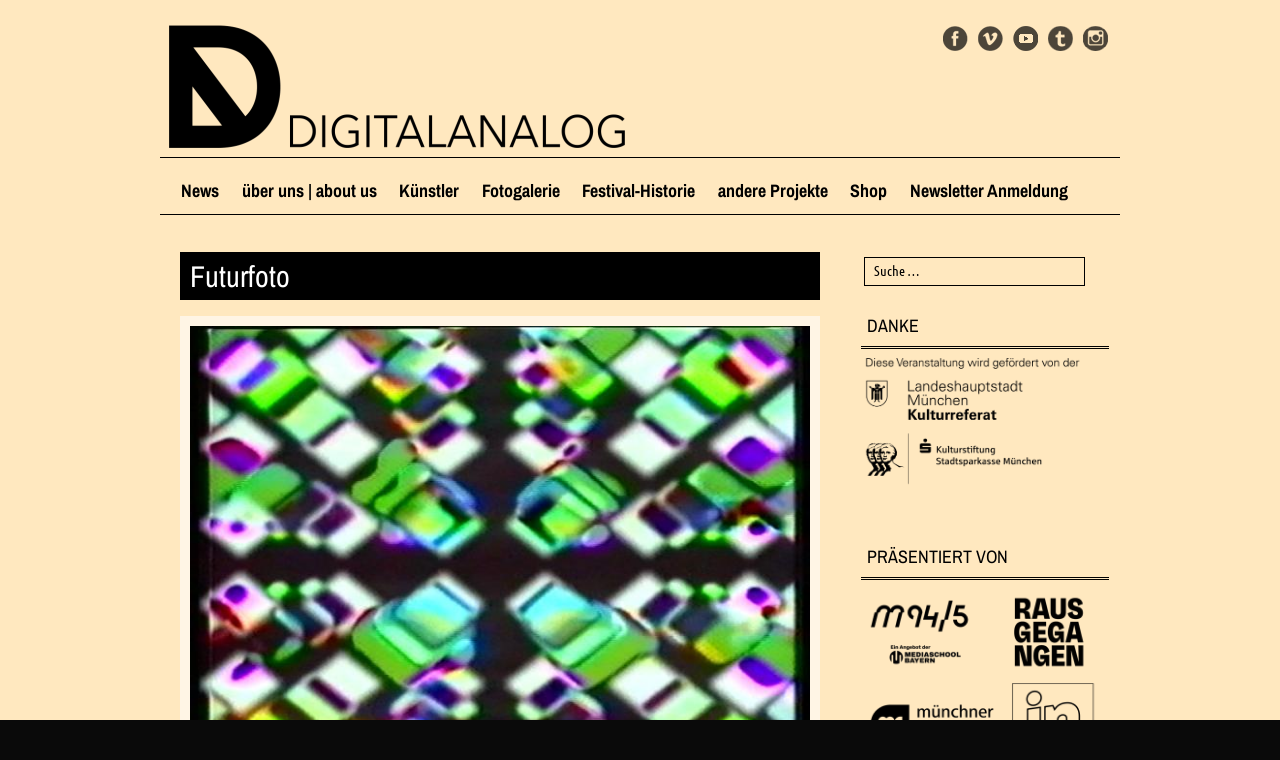

--- FILE ---
content_type: text/html; charset=UTF-8
request_url: https://www.digitalanalog.org/kuenstler/futurfoto-14/
body_size: 11746
content:
<!DOCTYPE html>
<html lang="de">
<head>
<meta charset="UTF-8" />
<meta name="viewport" content="width=device-width, user-scalable=no, initial-scale=1.0, minimum-scale=1.0, maximum-scale=1.0">
<title>Futurfoto &#8211; DIGITALANALOG</title>
<link rel="profile" href="http://gmpg.org/xfn/11" />
<link rel="pingback" href="https://www.digitalanalog.org/xmlrpc.php" />
<!--[if lt IE 9]>
<script src="https://www.digitalanalog.org/wp-content/themes/mon-cahier/js/html5.js" type="text/javascript"></script>
<![endif]-->
<meta name='robots' content='index, follow, max-image-preview:large, max-snippet:-1, max-video-preview:-1' />
<style>img:is([sizes="auto" i], [sizes^="auto," i]) { contain-intrinsic-size: 3000px 1500px }</style>
<!-- This site is optimized with the Yoast SEO plugin v26.4 - https://yoast.com/wordpress/plugins/seo/ -->
<link rel="canonical" href="https://www.digitalanalog.org/kuenstler/futurfoto-14/" />
<meta property="og:locale" content="de_DE" />
<meta property="og:type" content="article" />
<meta property="og:title" content="Futurfoto &#8211; DIGITALANALOG" />
<meta property="og:description" content="Ein leerer, weißer Raum. Schwarz trifft auf Weiß. Weiß: „Ja hallo Schwarz! Schön, Sie zu sehen! Wie geht es Ihnen?“ Schwarz: „Ach, ich weiß nicht. Nicht so besonders gut.“ W: „Warum? Was ist geschehen?“ S: „ Am Wochenende kam mein Sohn mit einem Rote-Augen-Effekt nach Hause.“ W: „Was? Mit einem Rote-Augen-Effekt? Ist er womöglich mit [&hellip;]" />
<meta property="og:url" content="https://www.digitalanalog.org/kuenstler/futurfoto-14/" />
<meta property="og:site_name" content="DIGITALANALOG" />
<meta property="article:published_time" content="2019-10-01T07:00:01+00:00" />
<meta property="og:image" content="https://www.digitalanalog.org/wp-content/uploads/2019/08/30s449.jpg" />
<meta property="og:image:width" content="640" />
<meta property="og:image:height" content="480" />
<meta property="og:image:type" content="image/jpeg" />
<meta name="author" content="claudia" />
<meta name="twitter:card" content="summary_large_image" />
<meta name="twitter:label1" content="Verfasst von" />
<meta name="twitter:data1" content="claudia" />
<meta name="twitter:label2" content="Geschätzte Lesezeit" />
<meta name="twitter:data2" content="1 Minute" />
<script type="application/ld+json" class="yoast-schema-graph">{"@context":"https://schema.org","@graph":[{"@type":"WebPage","@id":"https://www.digitalanalog.org/kuenstler/futurfoto-14/","url":"https://www.digitalanalog.org/kuenstler/futurfoto-14/","name":"Futurfoto &#8211; DIGITALANALOG","isPartOf":{"@id":"https://www.digitalanalog.org/#website"},"primaryImageOfPage":{"@id":"https://www.digitalanalog.org/kuenstler/futurfoto-14/#primaryimage"},"image":{"@id":"https://www.digitalanalog.org/kuenstler/futurfoto-14/#primaryimage"},"thumbnailUrl":"https://www.digitalanalog.org/wp-content/uploads/2019/08/30s449.jpg","datePublished":"2019-10-01T07:00:01+00:00","author":{"@id":"https://www.digitalanalog.org/#/schema/person/2fbff4810fd9bcd4eab3fc71dc80b734"},"breadcrumb":{"@id":"https://www.digitalanalog.org/kuenstler/futurfoto-14/#breadcrumb"},"inLanguage":"de","potentialAction":[{"@type":"ReadAction","target":["https://www.digitalanalog.org/kuenstler/futurfoto-14/"]}]},{"@type":"ImageObject","inLanguage":"de","@id":"https://www.digitalanalog.org/kuenstler/futurfoto-14/#primaryimage","url":"https://www.digitalanalog.org/wp-content/uploads/2019/08/30s449.jpg","contentUrl":"https://www.digitalanalog.org/wp-content/uploads/2019/08/30s449.jpg","width":640,"height":480,"caption":"Futurfoto"},{"@type":"BreadcrumbList","@id":"https://www.digitalanalog.org/kuenstler/futurfoto-14/#breadcrumb","itemListElement":[{"@type":"ListItem","position":1,"name":"Startseite","item":"https://www.digitalanalog.org/"},{"@type":"ListItem","position":2,"name":"Futurfoto"}]},{"@type":"WebSite","@id":"https://www.digitalanalog.org/#website","url":"https://www.digitalanalog.org/","name":"DIGITALANALOG","description":"","potentialAction":[{"@type":"SearchAction","target":{"@type":"EntryPoint","urlTemplate":"https://www.digitalanalog.org/?s={search_term_string}"},"query-input":{"@type":"PropertyValueSpecification","valueRequired":true,"valueName":"search_term_string"}}],"inLanguage":"de"},{"@type":"Person","@id":"https://www.digitalanalog.org/#/schema/person/2fbff4810fd9bcd4eab3fc71dc80b734","name":"claudia","sameAs":["https://www.linkedin.com/in/claudia-holmeier-874a8b10/"]}]}</script>
<!-- / Yoast SEO plugin. -->
<link rel="alternate" type="application/rss+xml" title="DIGITALANALOG &raquo; Feed" href="https://www.digitalanalog.org/feed/" />
<link rel="alternate" type="application/rss+xml" title="DIGITALANALOG &raquo; Kommentar-Feed" href="https://www.digitalanalog.org/comments/feed/" />
<script type="text/javascript">
/* <![CDATA[ */
window._wpemojiSettings = {"baseUrl":"https:\/\/s.w.org\/images\/core\/emoji\/16.0.1\/72x72\/","ext":".png","svgUrl":"https:\/\/s.w.org\/images\/core\/emoji\/16.0.1\/svg\/","svgExt":".svg","source":{"concatemoji":"https:\/\/www.digitalanalog.org\/wp-includes\/js\/wp-emoji-release.min.js?ver=6.8.3"}};
/*! This file is auto-generated */
!function(s,n){var o,i,e;function c(e){try{var t={supportTests:e,timestamp:(new Date).valueOf()};sessionStorage.setItem(o,JSON.stringify(t))}catch(e){}}function p(e,t,n){e.clearRect(0,0,e.canvas.width,e.canvas.height),e.fillText(t,0,0);var t=new Uint32Array(e.getImageData(0,0,e.canvas.width,e.canvas.height).data),a=(e.clearRect(0,0,e.canvas.width,e.canvas.height),e.fillText(n,0,0),new Uint32Array(e.getImageData(0,0,e.canvas.width,e.canvas.height).data));return t.every(function(e,t){return e===a[t]})}function u(e,t){e.clearRect(0,0,e.canvas.width,e.canvas.height),e.fillText(t,0,0);for(var n=e.getImageData(16,16,1,1),a=0;a<n.data.length;a++)if(0!==n.data[a])return!1;return!0}function f(e,t,n,a){switch(t){case"flag":return n(e,"\ud83c\udff3\ufe0f\u200d\u26a7\ufe0f","\ud83c\udff3\ufe0f\u200b\u26a7\ufe0f")?!1:!n(e,"\ud83c\udde8\ud83c\uddf6","\ud83c\udde8\u200b\ud83c\uddf6")&&!n(e,"\ud83c\udff4\udb40\udc67\udb40\udc62\udb40\udc65\udb40\udc6e\udb40\udc67\udb40\udc7f","\ud83c\udff4\u200b\udb40\udc67\u200b\udb40\udc62\u200b\udb40\udc65\u200b\udb40\udc6e\u200b\udb40\udc67\u200b\udb40\udc7f");case"emoji":return!a(e,"\ud83e\udedf")}return!1}function g(e,t,n,a){var r="undefined"!=typeof WorkerGlobalScope&&self instanceof WorkerGlobalScope?new OffscreenCanvas(300,150):s.createElement("canvas"),o=r.getContext("2d",{willReadFrequently:!0}),i=(o.textBaseline="top",o.font="600 32px Arial",{});return e.forEach(function(e){i[e]=t(o,e,n,a)}),i}function t(e){var t=s.createElement("script");t.src=e,t.defer=!0,s.head.appendChild(t)}"undefined"!=typeof Promise&&(o="wpEmojiSettingsSupports",i=["flag","emoji"],n.supports={everything:!0,everythingExceptFlag:!0},e=new Promise(function(e){s.addEventListener("DOMContentLoaded",e,{once:!0})}),new Promise(function(t){var n=function(){try{var e=JSON.parse(sessionStorage.getItem(o));if("object"==typeof e&&"number"==typeof e.timestamp&&(new Date).valueOf()<e.timestamp+604800&&"object"==typeof e.supportTests)return e.supportTests}catch(e){}return null}();if(!n){if("undefined"!=typeof Worker&&"undefined"!=typeof OffscreenCanvas&&"undefined"!=typeof URL&&URL.createObjectURL&&"undefined"!=typeof Blob)try{var e="postMessage("+g.toString()+"("+[JSON.stringify(i),f.toString(),p.toString(),u.toString()].join(",")+"));",a=new Blob([e],{type:"text/javascript"}),r=new Worker(URL.createObjectURL(a),{name:"wpTestEmojiSupports"});return void(r.onmessage=function(e){c(n=e.data),r.terminate(),t(n)})}catch(e){}c(n=g(i,f,p,u))}t(n)}).then(function(e){for(var t in e)n.supports[t]=e[t],n.supports.everything=n.supports.everything&&n.supports[t],"flag"!==t&&(n.supports.everythingExceptFlag=n.supports.everythingExceptFlag&&n.supports[t]);n.supports.everythingExceptFlag=n.supports.everythingExceptFlag&&!n.supports.flag,n.DOMReady=!1,n.readyCallback=function(){n.DOMReady=!0}}).then(function(){return e}).then(function(){var e;n.supports.everything||(n.readyCallback(),(e=n.source||{}).concatemoji?t(e.concatemoji):e.wpemoji&&e.twemoji&&(t(e.twemoji),t(e.wpemoji)))}))}((window,document),window._wpemojiSettings);
/* ]]> */
</script>
<!-- <link rel='stylesheet' id='n2go-styles-css' href='https://www.digitalanalog.org/wp-content/plugins/newsletter2go/widget/styles.css?ver=6.8.3' type='text/css' media='all' /> -->
<link rel="stylesheet" type="text/css" href="//www.digitalanalog.org/wp-content/cache/wpfc-minified/e73ch1z5/c4ri7.css" media="all"/>
<style id='wp-emoji-styles-inline-css' type='text/css'>
img.wp-smiley, img.emoji {
display: inline !important;
border: none !important;
box-shadow: none !important;
height: 1em !important;
width: 1em !important;
margin: 0 0.07em !important;
vertical-align: -0.1em !important;
background: none !important;
padding: 0 !important;
}
</style>
<!-- <link rel='stylesheet' id='wp-block-library-css' href='https://www.digitalanalog.org/wp-includes/css/dist/block-library/style.min.css?ver=6.8.3' type='text/css' media='all' /> -->
<link rel="stylesheet" type="text/css" href="//www.digitalanalog.org/wp-content/cache/wpfc-minified/77drm3cb/c4ri7.css" media="all"/>
<style id='classic-theme-styles-inline-css' type='text/css'>
/*! This file is auto-generated */
.wp-block-button__link{color:#fff;background-color:#32373c;border-radius:9999px;box-shadow:none;text-decoration:none;padding:calc(.667em + 2px) calc(1.333em + 2px);font-size:1.125em}.wp-block-file__button{background:#32373c;color:#fff;text-decoration:none}
</style>
<style id='global-styles-inline-css' type='text/css'>
:root{--wp--preset--aspect-ratio--square: 1;--wp--preset--aspect-ratio--4-3: 4/3;--wp--preset--aspect-ratio--3-4: 3/4;--wp--preset--aspect-ratio--3-2: 3/2;--wp--preset--aspect-ratio--2-3: 2/3;--wp--preset--aspect-ratio--16-9: 16/9;--wp--preset--aspect-ratio--9-16: 9/16;--wp--preset--color--black: #000000;--wp--preset--color--cyan-bluish-gray: #abb8c3;--wp--preset--color--white: #ffffff;--wp--preset--color--pale-pink: #f78da7;--wp--preset--color--vivid-red: #cf2e2e;--wp--preset--color--luminous-vivid-orange: #ff6900;--wp--preset--color--luminous-vivid-amber: #fcb900;--wp--preset--color--light-green-cyan: #7bdcb5;--wp--preset--color--vivid-green-cyan: #00d084;--wp--preset--color--pale-cyan-blue: #8ed1fc;--wp--preset--color--vivid-cyan-blue: #0693e3;--wp--preset--color--vivid-purple: #9b51e0;--wp--preset--gradient--vivid-cyan-blue-to-vivid-purple: linear-gradient(135deg,rgba(6,147,227,1) 0%,rgb(155,81,224) 100%);--wp--preset--gradient--light-green-cyan-to-vivid-green-cyan: linear-gradient(135deg,rgb(122,220,180) 0%,rgb(0,208,130) 100%);--wp--preset--gradient--luminous-vivid-amber-to-luminous-vivid-orange: linear-gradient(135deg,rgba(252,185,0,1) 0%,rgba(255,105,0,1) 100%);--wp--preset--gradient--luminous-vivid-orange-to-vivid-red: linear-gradient(135deg,rgba(255,105,0,1) 0%,rgb(207,46,46) 100%);--wp--preset--gradient--very-light-gray-to-cyan-bluish-gray: linear-gradient(135deg,rgb(238,238,238) 0%,rgb(169,184,195) 100%);--wp--preset--gradient--cool-to-warm-spectrum: linear-gradient(135deg,rgb(74,234,220) 0%,rgb(151,120,209) 20%,rgb(207,42,186) 40%,rgb(238,44,130) 60%,rgb(251,105,98) 80%,rgb(254,248,76) 100%);--wp--preset--gradient--blush-light-purple: linear-gradient(135deg,rgb(255,206,236) 0%,rgb(152,150,240) 100%);--wp--preset--gradient--blush-bordeaux: linear-gradient(135deg,rgb(254,205,165) 0%,rgb(254,45,45) 50%,rgb(107,0,62) 100%);--wp--preset--gradient--luminous-dusk: linear-gradient(135deg,rgb(255,203,112) 0%,rgb(199,81,192) 50%,rgb(65,88,208) 100%);--wp--preset--gradient--pale-ocean: linear-gradient(135deg,rgb(255,245,203) 0%,rgb(182,227,212) 50%,rgb(51,167,181) 100%);--wp--preset--gradient--electric-grass: linear-gradient(135deg,rgb(202,248,128) 0%,rgb(113,206,126) 100%);--wp--preset--gradient--midnight: linear-gradient(135deg,rgb(2,3,129) 0%,rgb(40,116,252) 100%);--wp--preset--font-size--small: 13px;--wp--preset--font-size--medium: 20px;--wp--preset--font-size--large: 36px;--wp--preset--font-size--x-large: 42px;--wp--preset--spacing--20: 0.44rem;--wp--preset--spacing--30: 0.67rem;--wp--preset--spacing--40: 1rem;--wp--preset--spacing--50: 1.5rem;--wp--preset--spacing--60: 2.25rem;--wp--preset--spacing--70: 3.38rem;--wp--preset--spacing--80: 5.06rem;--wp--preset--shadow--natural: 6px 6px 9px rgba(0, 0, 0, 0.2);--wp--preset--shadow--deep: 12px 12px 50px rgba(0, 0, 0, 0.4);--wp--preset--shadow--sharp: 6px 6px 0px rgba(0, 0, 0, 0.2);--wp--preset--shadow--outlined: 6px 6px 0px -3px rgba(255, 255, 255, 1), 6px 6px rgba(0, 0, 0, 1);--wp--preset--shadow--crisp: 6px 6px 0px rgba(0, 0, 0, 1);}:where(.is-layout-flex){gap: 0.5em;}:where(.is-layout-grid){gap: 0.5em;}body .is-layout-flex{display: flex;}.is-layout-flex{flex-wrap: wrap;align-items: center;}.is-layout-flex > :is(*, div){margin: 0;}body .is-layout-grid{display: grid;}.is-layout-grid > :is(*, div){margin: 0;}:where(.wp-block-columns.is-layout-flex){gap: 2em;}:where(.wp-block-columns.is-layout-grid){gap: 2em;}:where(.wp-block-post-template.is-layout-flex){gap: 1.25em;}:where(.wp-block-post-template.is-layout-grid){gap: 1.25em;}.has-black-color{color: var(--wp--preset--color--black) !important;}.has-cyan-bluish-gray-color{color: var(--wp--preset--color--cyan-bluish-gray) !important;}.has-white-color{color: var(--wp--preset--color--white) !important;}.has-pale-pink-color{color: var(--wp--preset--color--pale-pink) !important;}.has-vivid-red-color{color: var(--wp--preset--color--vivid-red) !important;}.has-luminous-vivid-orange-color{color: var(--wp--preset--color--luminous-vivid-orange) !important;}.has-luminous-vivid-amber-color{color: var(--wp--preset--color--luminous-vivid-amber) !important;}.has-light-green-cyan-color{color: var(--wp--preset--color--light-green-cyan) !important;}.has-vivid-green-cyan-color{color: var(--wp--preset--color--vivid-green-cyan) !important;}.has-pale-cyan-blue-color{color: var(--wp--preset--color--pale-cyan-blue) !important;}.has-vivid-cyan-blue-color{color: var(--wp--preset--color--vivid-cyan-blue) !important;}.has-vivid-purple-color{color: var(--wp--preset--color--vivid-purple) !important;}.has-black-background-color{background-color: var(--wp--preset--color--black) !important;}.has-cyan-bluish-gray-background-color{background-color: var(--wp--preset--color--cyan-bluish-gray) !important;}.has-white-background-color{background-color: var(--wp--preset--color--white) !important;}.has-pale-pink-background-color{background-color: var(--wp--preset--color--pale-pink) !important;}.has-vivid-red-background-color{background-color: var(--wp--preset--color--vivid-red) !important;}.has-luminous-vivid-orange-background-color{background-color: var(--wp--preset--color--luminous-vivid-orange) !important;}.has-luminous-vivid-amber-background-color{background-color: var(--wp--preset--color--luminous-vivid-amber) !important;}.has-light-green-cyan-background-color{background-color: var(--wp--preset--color--light-green-cyan) !important;}.has-vivid-green-cyan-background-color{background-color: var(--wp--preset--color--vivid-green-cyan) !important;}.has-pale-cyan-blue-background-color{background-color: var(--wp--preset--color--pale-cyan-blue) !important;}.has-vivid-cyan-blue-background-color{background-color: var(--wp--preset--color--vivid-cyan-blue) !important;}.has-vivid-purple-background-color{background-color: var(--wp--preset--color--vivid-purple) !important;}.has-black-border-color{border-color: var(--wp--preset--color--black) !important;}.has-cyan-bluish-gray-border-color{border-color: var(--wp--preset--color--cyan-bluish-gray) !important;}.has-white-border-color{border-color: var(--wp--preset--color--white) !important;}.has-pale-pink-border-color{border-color: var(--wp--preset--color--pale-pink) !important;}.has-vivid-red-border-color{border-color: var(--wp--preset--color--vivid-red) !important;}.has-luminous-vivid-orange-border-color{border-color: var(--wp--preset--color--luminous-vivid-orange) !important;}.has-luminous-vivid-amber-border-color{border-color: var(--wp--preset--color--luminous-vivid-amber) !important;}.has-light-green-cyan-border-color{border-color: var(--wp--preset--color--light-green-cyan) !important;}.has-vivid-green-cyan-border-color{border-color: var(--wp--preset--color--vivid-green-cyan) !important;}.has-pale-cyan-blue-border-color{border-color: var(--wp--preset--color--pale-cyan-blue) !important;}.has-vivid-cyan-blue-border-color{border-color: var(--wp--preset--color--vivid-cyan-blue) !important;}.has-vivid-purple-border-color{border-color: var(--wp--preset--color--vivid-purple) !important;}.has-vivid-cyan-blue-to-vivid-purple-gradient-background{background: var(--wp--preset--gradient--vivid-cyan-blue-to-vivid-purple) !important;}.has-light-green-cyan-to-vivid-green-cyan-gradient-background{background: var(--wp--preset--gradient--light-green-cyan-to-vivid-green-cyan) !important;}.has-luminous-vivid-amber-to-luminous-vivid-orange-gradient-background{background: var(--wp--preset--gradient--luminous-vivid-amber-to-luminous-vivid-orange) !important;}.has-luminous-vivid-orange-to-vivid-red-gradient-background{background: var(--wp--preset--gradient--luminous-vivid-orange-to-vivid-red) !important;}.has-very-light-gray-to-cyan-bluish-gray-gradient-background{background: var(--wp--preset--gradient--very-light-gray-to-cyan-bluish-gray) !important;}.has-cool-to-warm-spectrum-gradient-background{background: var(--wp--preset--gradient--cool-to-warm-spectrum) !important;}.has-blush-light-purple-gradient-background{background: var(--wp--preset--gradient--blush-light-purple) !important;}.has-blush-bordeaux-gradient-background{background: var(--wp--preset--gradient--blush-bordeaux) !important;}.has-luminous-dusk-gradient-background{background: var(--wp--preset--gradient--luminous-dusk) !important;}.has-pale-ocean-gradient-background{background: var(--wp--preset--gradient--pale-ocean) !important;}.has-electric-grass-gradient-background{background: var(--wp--preset--gradient--electric-grass) !important;}.has-midnight-gradient-background{background: var(--wp--preset--gradient--midnight) !important;}.has-small-font-size{font-size: var(--wp--preset--font-size--small) !important;}.has-medium-font-size{font-size: var(--wp--preset--font-size--medium) !important;}.has-large-font-size{font-size: var(--wp--preset--font-size--large) !important;}.has-x-large-font-size{font-size: var(--wp--preset--font-size--x-large) !important;}
:where(.wp-block-post-template.is-layout-flex){gap: 1.25em;}:where(.wp-block-post-template.is-layout-grid){gap: 1.25em;}
:where(.wp-block-columns.is-layout-flex){gap: 2em;}:where(.wp-block-columns.is-layout-grid){gap: 2em;}
:root :where(.wp-block-pullquote){font-size: 1.5em;line-height: 1.6;}
</style>
<!-- <link rel='stylesheet' id='contact-form-7-css' href='https://www.digitalanalog.org/wp-content/plugins/contact-form-7/includes/css/styles.css?ver=6.1.3' type='text/css' media='all' /> -->
<!-- <link rel='stylesheet' id='woocommerce-layout-css' href='https://www.digitalanalog.org/wp-content/plugins/woocommerce/assets/css/woocommerce-layout.css?ver=10.3.5' type='text/css' media='all' /> -->
<link rel="stylesheet" type="text/css" href="//www.digitalanalog.org/wp-content/cache/wpfc-minified/llenwy7e/c4ri7.css" media="all"/>
<!-- <link rel='stylesheet' id='woocommerce-smallscreen-css' href='https://www.digitalanalog.org/wp-content/plugins/woocommerce/assets/css/woocommerce-smallscreen.css?ver=10.3.5' type='text/css' media='only screen and (max-width: 768px)' /> -->
<link rel="stylesheet" type="text/css" href="//www.digitalanalog.org/wp-content/cache/wpfc-minified/jzrukkk7/c4ri7.css" media="only screen and (max-width: 768px)"/>
<!-- <link rel='stylesheet' id='woocommerce-general-css' href='https://www.digitalanalog.org/wp-content/plugins/woocommerce/assets/css/woocommerce.css?ver=10.3.5' type='text/css' media='all' /> -->
<link rel="stylesheet" type="text/css" href="//www.digitalanalog.org/wp-content/cache/wpfc-minified/d4rz3jo2/c4ri7.css" media="all"/>
<style id='woocommerce-inline-inline-css' type='text/css'>
.woocommerce form .form-row .required { visibility: visible; }
</style>
<!-- <link rel='stylesheet' id='brands-styles-css' href='https://www.digitalanalog.org/wp-content/plugins/woocommerce/assets/css/brands.css?ver=10.3.5' type='text/css' media='all' /> -->
<!-- <link rel='stylesheet' id='parent-style-css' href='https://www.digitalanalog.org/wp-content/themes/mon-cahier/style.css?ver=6.8.3' type='text/css' media='all' /> -->
<!-- <link rel='stylesheet' id='child-style-css' href='https://www.digitalanalog.org/wp-content/themes/digitalanalog/style.css?ver=1.0.0' type='text/css' media='all' /> -->
<!-- <link rel='stylesheet' id='style-css' href='https://www.digitalanalog.org/wp-content/themes/digitalanalog/style.css?ver=6.8.3' type='text/css' media='all' /> -->
<!-- <link rel='stylesheet' id='cf7cf-style-css' href='https://www.digitalanalog.org/wp-content/plugins/cf7-conditional-fields/style.css?ver=2.6.6' type='text/css' media='all' /> -->
<link rel="stylesheet" type="text/css" href="//www.digitalanalog.org/wp-content/cache/wpfc-minified/98vqtvl0/c4riq.css" media="all"/>
<script src='//www.digitalanalog.org/wp-content/cache/wpfc-minified/2duvjjsb/c4ri7.js' type="text/javascript"></script>
<!-- <script type="text/javascript" src="https://www.digitalanalog.org/wp-includes/js/jquery/jquery.min.js?ver=3.7.1" id="jquery-core-js"></script> -->
<!-- <script type="text/javascript" src="https://www.digitalanalog.org/wp-includes/js/jquery/jquery-migrate.min.js?ver=3.4.1" id="jquery-migrate-js"></script> -->
<!-- <script type="text/javascript" src="https://www.digitalanalog.org/wp-content/plugins/woocommerce/assets/js/jquery-blockui/jquery.blockUI.min.js?ver=2.7.0-wc.10.3.5" id="wc-jquery-blockui-js" defer="defer" data-wp-strategy="defer"></script> -->
<script type="text/javascript" id="wc-add-to-cart-js-extra">
/* <![CDATA[ */
var wc_add_to_cart_params = {"ajax_url":"\/wp-admin\/admin-ajax.php","wc_ajax_url":"\/?wc-ajax=%%endpoint%%","i18n_view_cart":"Warenkorb anzeigen","cart_url":"https:\/\/www.digitalanalog.org\/warenkorb\/","is_cart":"","cart_redirect_after_add":"no"};
/* ]]> */
</script>
<script src='//www.digitalanalog.org/wp-content/cache/wpfc-minified/214mx6w0/c4ri7.js' type="text/javascript"></script>
<!-- <script type="text/javascript" src="https://www.digitalanalog.org/wp-content/plugins/woocommerce/assets/js/frontend/add-to-cart.min.js?ver=10.3.5" id="wc-add-to-cart-js" defer="defer" data-wp-strategy="defer"></script> -->
<!-- <script type="text/javascript" src="https://www.digitalanalog.org/wp-content/plugins/woocommerce/assets/js/js-cookie/js.cookie.min.js?ver=2.1.4-wc.10.3.5" id="wc-js-cookie-js" defer="defer" data-wp-strategy="defer"></script> -->
<script type="text/javascript" id="woocommerce-js-extra">
/* <![CDATA[ */
var woocommerce_params = {"ajax_url":"\/wp-admin\/admin-ajax.php","wc_ajax_url":"\/?wc-ajax=%%endpoint%%","i18n_password_show":"Passwort anzeigen","i18n_password_hide":"Passwort ausblenden"};
/* ]]> */
</script>
<script src='//www.digitalanalog.org/wp-content/cache/wpfc-minified/feimdyk7/c4ri7.js' type="text/javascript"></script>
<!-- <script type="text/javascript" src="https://www.digitalanalog.org/wp-content/plugins/woocommerce/assets/js/frontend/woocommerce.min.js?ver=10.3.5" id="woocommerce-js" defer="defer" data-wp-strategy="defer"></script> -->
<link rel="https://api.w.org/" href="https://www.digitalanalog.org/wp-json/" /><link rel="alternate" title="JSON" type="application/json" href="https://www.digitalanalog.org/wp-json/wp/v2/posts/5650" /><link rel="EditURI" type="application/rsd+xml" title="RSD" href="https://www.digitalanalog.org/xmlrpc.php?rsd" />
<meta name="generator" content="WordPress 6.8.3" />
<meta name="generator" content="WooCommerce 10.3.5" />
<link rel='shortlink' href='https://www.digitalanalog.org/?p=5650' />
<link rel="alternate" title="oEmbed (JSON)" type="application/json+oembed" href="https://www.digitalanalog.org/wp-json/oembed/1.0/embed?url=https%3A%2F%2Fwww.digitalanalog.org%2Fkuenstler%2Ffuturfoto-14%2F" />
<link rel="alternate" title="oEmbed (XML)" type="text/xml+oembed" href="https://www.digitalanalog.org/wp-json/oembed/1.0/embed?url=https%3A%2F%2Fwww.digitalanalog.org%2Fkuenstler%2Ffuturfoto-14%2F&#038;format=xml" />
<link rel="apple-touch-icon" sizes="180x180" href="/wp-content/uploads/fbrfg/apple-touch-icon.png">
<link rel="icon" type="image/png" sizes="32x32" href="/wp-content/uploads/fbrfg/favicon-32x32.png">
<link rel="icon" type="image/png" sizes="16x16" href="/wp-content/uploads/fbrfg/favicon-16x16.png">
<link rel="manifest" href="/wp-content/uploads/fbrfg/manifest.json">
<link rel="mask-icon" href="/wp-content/uploads/fbrfg/safari-pinned-tab.svg" color="#5bbad5">
<link rel="shortcut icon" href="/wp-content/uploads/fbrfg/favicon.ico">
<meta name="msapplication-config" content="/wp-content/uploads/fbrfg/browserconfig.xml">
<meta name="theme-color" content="#ffffff">		<style>
a {color: #000000}
a:hover {color: }
</style>		
<noscript><style>.woocommerce-product-gallery{ opacity: 1 !important; }</style></noscript>
<style type="text/css" id="custom-background-css">
body.custom-background { background-color: #0a0a0a; background-image: url("https://www.digitalanalog.org/wp-content/uploads/2025/05/background_2025.png"); background-position: center center; background-size: cover; background-repeat: no-repeat; background-attachment: fixed; }
</style>
<style id="uagb-style-conditional-extension">@media (min-width: 1025px){body .uag-hide-desktop.uagb-google-map__wrap,body .uag-hide-desktop{display:none !important}}@media (min-width: 768px) and (max-width: 1024px){body .uag-hide-tab.uagb-google-map__wrap,body .uag-hide-tab{display:none !important}}@media (max-width: 767px){body .uag-hide-mob.uagb-google-map__wrap,body .uag-hide-mob{display:none !important}}</style>		<style type="text/css" id="wp-custom-css">
/*
Füge deinen eigenen CSS-Code nach diesem Kommentar hinter dem abschließenden Schrägstrich ein. 
Klicke auf das Hilfe-Symbol oben, um mehr zu erfahren.
*/
.social-media{
right: 7px;
top: 6px;
}
@media screen and (max-width: 600px){
.social-media {
display: block !important;
}
}
img.partner-img{
width: 100px;
-webkit-filter: grayscale(100%);
filter: grayscale(100%);
}
a:hover img.partner-img{
-webkit-transition: all .6s ease;
opacity: 0.7;
}
a.partner-link {
display: flex;
flex-direction: row;
flex-wrap: wrap;
justify-content: space-between;
align-items: center;
}
#secondary a.partner-link img.partner-img{
height: 100%
}
.widget a,
.menu a {
color: #000;
}
h2.woocommerce-loop-product__title,
a.added_to_cart.wc-forward{
color: #000;
}
div.display-posts-listing div.listing-item {
border-bottom: 1px solid black;
}
div.display-posts-listing div.listing-item a.title{
font-size: 30px;
font-size: 3.0rem;
}
img.jour-fixe {
max-width: 250px;
width: 100%;
height: auto;
display: block;
}
/* colors... */
#masthead img, #masthead, #secondary .widget-title, .footer-navigation li {
border-color: #000;
color: #000;
}
body, button, input, select, textarea {
color: #000;
}
#secondary img {
filter: invert(1);
}
.social-media li a {
filter: brightness(0);
opacity: 0.7;
}
#searchform input[type=text] {
border-color: #000;
color: #000;
}
::placeholder { 
color: #000;
opacity: 1; 
}
.woocommerce ul.products li.product .price {
color: #000;
}		</style>
</head>
<body class="wp-singular post-template-default single single-post postid-5650 single-format-standard custom-background wp-theme-mon-cahier wp-child-theme-digitalanalog theme-mon-cahier woocommerce-no-js">
<div id="page" class="hfeed site">
<header id="masthead" class="site-header" role="banner">
<!-- if there's a header image, let's display it here -->
<a href="https://www.digitalanalog.org/" title="DIGITALANALOG" rel="home"><img src="https://www.digitalanalog.org/wp-content/uploads/2023/05/cropped-DA_2023_Header.png" width="960" height="137" alt="" /></a>
<nav role="navigation" class="site-navigation main-navigation">
<h1 class="assistive-text">Menü &#9776</h1>
<div class="assistive-text skip-link"><a href="#content" title="Zum Inhalt springen">Zum Inhalt springen</a></div>
<div class="menu"><ul id="menu-main" class="menu"><li id="menu-item-178" class="menu-item menu-item-type-taxonomy menu-item-object-category menu-item-178"><a href="https://www.digitalanalog.org/news/">News</a></li>
<li id="menu-item-237" class="menu-item menu-item-type-post_type menu-item-object-page menu-item-has-children menu-item-237"><a href="https://www.digitalanalog.org/ueber-uns/">über uns | about us</a>
<ul class="sub-menu">
<li id="menu-item-239" class="menu-item menu-item-type-post_type menu-item-object-page menu-item-239"><a href="https://www.digitalanalog.org/ueber-uns/die-geschichte-des-digitalanalog-e-v/">Geschichte</a></li>
<li id="menu-item-241" class="menu-item menu-item-type-post_type menu-item-object-page menu-item-241"><a href="https://www.digitalanalog.org/ueber-uns/presse/">Presse</a></li>
<li id="menu-item-238" class="menu-item menu-item-type-post_type menu-item-object-page menu-item-238"><a href="https://www.digitalanalog.org/ueber-uns/partner/">Partner</a></li>
<li id="menu-item-6189" class="menu-item menu-item-type-post_type menu-item-object-page menu-item-6189"><a href="https://www.digitalanalog.org/ueber-uns/team/">Team</a></li>
</ul>
</li>
<li id="menu-item-174" class="menu-item menu-item-type-taxonomy menu-item-object-category current-post-ancestor current-menu-parent current-post-parent menu-item-has-children menu-item-174"><a href="https://www.digitalanalog.org/kuenstler/">Künstler</a>
<ul class="sub-menu">
<li id="menu-item-175" class="menu-item menu-item-type-taxonomy menu-item-object-category menu-item-175"><a href="https://www.digitalanalog.org/kuenstler/art/">Art</a></li>
<li id="menu-item-176" class="menu-item menu-item-type-taxonomy menu-item-object-category menu-item-176"><a href="https://www.digitalanalog.org/kuenstler/audio/">Audio</a></li>
<li id="menu-item-177" class="menu-item menu-item-type-taxonomy menu-item-object-category current-post-ancestor current-menu-parent current-post-parent menu-item-177"><a href="https://www.digitalanalog.org/kuenstler/video/">Video</a></li>
<li id="menu-item-179" class="menu-item menu-item-type-post_type menu-item-object-page menu-item-179"><a href="https://www.digitalanalog.org/hall-of-fame/">Hall of Fame</a></li>
</ul>
</li>
<li id="menu-item-242" class="menu-item menu-item-type-custom menu-item-object-custom menu-item-has-children menu-item-242"><a href="#">Fotogalerie</a>
<ul class="sub-menu">
<li id="menu-item-8529" class="menu-item menu-item-type-post_type menu-item-object-page menu-item-8529"><a href="https://www.digitalanalog.org/fotogalerie/da-2024/">DA 2024</a></li>
<li id="menu-item-8171" class="menu-item menu-item-type-post_type menu-item-object-page menu-item-8171"><a href="https://www.digitalanalog.org/fotogalerie/da-2023/">DA 2023</a></li>
<li id="menu-item-7782" class="menu-item menu-item-type-post_type menu-item-object-page menu-item-7782"><a href="https://www.digitalanalog.org/fotogalerie/da-2022/">DA 2022</a></li>
<li id="menu-item-7379" class="menu-item menu-item-type-post_type menu-item-object-page menu-item-7379"><a href="https://www.digitalanalog.org/fotogalerie/da-2021/">DA 2021</a></li>
<li id="menu-item-6844" class="menu-item menu-item-type-post_type menu-item-object-page menu-item-6844"><a href="https://www.digitalanalog.org/fotogalerie/da-2020/">DA 2020</a></li>
<li id="menu-item-6173" class="menu-item menu-item-type-post_type menu-item-object-page menu-item-6173"><a href="https://www.digitalanalog.org/fotogalerie/da-2019/">DA 2019</a></li>
<li id="menu-item-5425" class="menu-item menu-item-type-post_type menu-item-object-page menu-item-5425"><a href="https://www.digitalanalog.org/fotogalerie/da-2018/">DA 2018</a></li>
<li id="menu-item-4931" class="menu-item menu-item-type-post_type menu-item-object-page menu-item-4931"><a href="https://www.digitalanalog.org/fotogalerie/da-2017/">DA 2017</a></li>
<li id="menu-item-600" class="menu-item menu-item-type-post_type menu-item-object-page menu-item-600"><a href="https://www.digitalanalog.org/fotogalerie/da-2016/">DA 2016</a></li>
<li id="menu-item-461" class="menu-item menu-item-type-post_type menu-item-object-page menu-item-461"><a href="https://www.digitalanalog.org/fotogalerie/da-2015/">DA 2015</a></li>
<li id="menu-item-2091" class="menu-item menu-item-type-post_type menu-item-object-page menu-item-2091"><a href="https://www.digitalanalog.org/fotogalerie/da-12/">DA 12</a></li>
<li id="menu-item-2090" class="menu-item menu-item-type-post_type menu-item-object-page menu-item-2090"><a href="https://www.digitalanalog.org/fotogalerie/da-11/">DA 11</a></li>
<li id="menu-item-2089" class="menu-item menu-item-type-post_type menu-item-object-page menu-item-2089"><a href="https://www.digitalanalog.org/fotogalerie/da-10/">DA 10</a></li>
<li id="menu-item-2096" class="menu-item menu-item-type-post_type menu-item-object-page menu-item-2096"><a href="https://www.digitalanalog.org/fotogalerie/da-9/">DA 9</a></li>
<li id="menu-item-2095" class="menu-item menu-item-type-post_type menu-item-object-page menu-item-2095"><a href="https://www.digitalanalog.org/fotogalerie/da-8/">DA 8</a></li>
<li id="menu-item-2094" class="menu-item menu-item-type-post_type menu-item-object-page menu-item-2094"><a href="https://www.digitalanalog.org/fotogalerie/da-7/">DA 7</a></li>
<li id="menu-item-2093" class="menu-item menu-item-type-post_type menu-item-object-page menu-item-2093"><a href="https://www.digitalanalog.org/fotogalerie/da-6%c2%bd/">DA 6½</a></li>
<li id="menu-item-2092" class="menu-item menu-item-type-post_type menu-item-object-page menu-item-2092"><a href="https://www.digitalanalog.org/fotogalerie/da-6/">DA 6</a></li>
<li id="menu-item-3021" class="menu-item menu-item-type-post_type menu-item-object-page menu-item-3021"><a href="https://www.digitalanalog.org/fotogalerie/da-5%c2%bd/">DA 5½</a></li>
<li id="menu-item-2600" class="menu-item menu-item-type-post_type menu-item-object-page menu-item-2600"><a href="https://www.digitalanalog.org/fotogalerie/da-v/">DA V</a></li>
<li id="menu-item-2599" class="menu-item menu-item-type-post_type menu-item-object-page menu-item-2599"><a href="https://www.digitalanalog.org/fotogalerie/da-iv/">DA IV</a></li>
</ul>
</li>
<li id="menu-item-492" class="menu-item menu-item-type-custom menu-item-object-custom menu-item-has-children menu-item-492"><a href="#">Festival-Historie</a>
<ul class="sub-menu">
<li id="menu-item-8453" class="menu-item menu-item-type-post_type menu-item-object-page menu-item-8453"><a href="https://www.digitalanalog.org/veranstaltungen/da-2024/">DA 2024</a></li>
<li id="menu-item-8068" class="menu-item menu-item-type-post_type menu-item-object-page menu-item-8068"><a href="https://www.digitalanalog.org/veranstaltungen/da-2023/">DA 2023</a></li>
<li id="menu-item-7785" class="menu-item menu-item-type-post_type menu-item-object-page menu-item-7785"><a href="https://www.digitalanalog.org/veranstaltungen/da-2022/">DA 2022</a></li>
<li id="menu-item-7266" class="menu-item menu-item-type-post_type menu-item-object-page menu-item-7266"><a href="https://www.digitalanalog.org/da-2021/">DA 2021</a></li>
<li id="menu-item-6852" class="menu-item menu-item-type-post_type menu-item-object-page menu-item-6852"><a href="https://www.digitalanalog.org/veranstaltungen/da-2020/">DA 2020</a></li>
<li id="menu-item-6180" class="menu-item menu-item-type-post_type menu-item-object-page menu-item-6180"><a href="https://www.digitalanalog.org/veranstaltungen/da-2019/">DA 2019</a></li>
<li id="menu-item-5430" class="menu-item menu-item-type-post_type menu-item-object-page menu-item-5430"><a href="https://www.digitalanalog.org/veranstaltungen/da-2018/">DA 2018</a></li>
<li id="menu-item-4863" class="menu-item menu-item-type-post_type menu-item-object-page menu-item-4863"><a href="https://www.digitalanalog.org/veranstaltungen/da-2017/">DA 2017</a></li>
<li id="menu-item-252" class="menu-item menu-item-type-post_type menu-item-object-page menu-item-252"><a href="https://www.digitalanalog.org/veranstaltungen/da-2016/">DA 2016</a></li>
<li id="menu-item-251" class="menu-item menu-item-type-post_type menu-item-object-page menu-item-251"><a href="https://www.digitalanalog.org/veranstaltungen/da-2015/">DA 2015</a></li>
<li id="menu-item-3035" class="menu-item menu-item-type-post_type menu-item-object-page menu-item-3035"><a href="https://www.digitalanalog.org/veranstaltungen/da-12/">DA 12 (2014)</a></li>
<li id="menu-item-3034" class="menu-item menu-item-type-post_type menu-item-object-page menu-item-3034"><a href="https://www.digitalanalog.org/veranstaltungen/da-11/">DA 11 (2013)</a></li>
<li id="menu-item-3087" class="menu-item menu-item-type-post_type menu-item-object-page menu-item-3087"><a href="https://www.digitalanalog.org/veranstaltungen/da-10/">DA 10 (2012)</a></li>
<li id="menu-item-3096" class="menu-item menu-item-type-post_type menu-item-object-page menu-item-3096"><a href="https://www.digitalanalog.org/veranstaltungen/da-9/">DA 9 (2011)</a></li>
<li id="menu-item-3095" class="menu-item menu-item-type-post_type menu-item-object-page menu-item-3095"><a href="https://www.digitalanalog.org/veranstaltungen/da-8/">DA 8 (2010)</a></li>
<li id="menu-item-3094" class="menu-item menu-item-type-post_type menu-item-object-page menu-item-3094"><a href="https://www.digitalanalog.org/veranstaltungen/da-7/">DA 7 (2009)</a></li>
<li id="menu-item-3093" class="menu-item menu-item-type-post_type menu-item-object-page menu-item-3093"><a href="https://www.digitalanalog.org/veranstaltungen/da-6%c2%bd/">DA 6½ (2008)</a></li>
<li id="menu-item-3092" class="menu-item menu-item-type-post_type menu-item-object-page menu-item-3092"><a href="https://www.digitalanalog.org/veranstaltungen/da-6/">DA 6 (2007)</a></li>
<li id="menu-item-3128" class="menu-item menu-item-type-post_type menu-item-object-page menu-item-3128"><a href="https://www.digitalanalog.org/veranstaltungen/da-5%c2%bd/">DA 5½ (2006)</a></li>
<li id="menu-item-3129" class="menu-item menu-item-type-post_type menu-item-object-page menu-item-3129"><a href="https://www.digitalanalog.org/veranstaltungen/da-v/">DA V (2005)</a></li>
<li id="menu-item-3130" class="menu-item menu-item-type-post_type menu-item-object-page menu-item-3130"><a href="https://www.digitalanalog.org/veranstaltungen/da-iv/">DA IV (2004)</a></li>
<li id="menu-item-3131" class="menu-item menu-item-type-post_type menu-item-object-page menu-item-3131"><a href="https://www.digitalanalog.org/veranstaltungen/da-iii/">DA III (2003)</a></li>
<li id="menu-item-3132" class="menu-item menu-item-type-post_type menu-item-object-page menu-item-3132"><a href="https://www.digitalanalog.org/veranstaltungen/da-ii/">DA II (2002)</a></li>
<li id="menu-item-3133" class="menu-item menu-item-type-post_type menu-item-object-page menu-item-3133"><a href="https://www.digitalanalog.org/veranstaltungen/da-i/">DA I (2002)</a></li>
</ul>
</li>
<li id="menu-item-243" class="menu-item menu-item-type-custom menu-item-object-custom menu-item-has-children menu-item-243"><a href="#">andere Projekte</a>
<ul class="sub-menu">
<li id="menu-item-5815" class="menu-item menu-item-type-custom menu-item-object-custom menu-item-5815"><a href="/jour-fixe/">Jour Fixe</a></li>
<li id="menu-item-8624" class="menu-item menu-item-type-post_type menu-item-object-page menu-item-8624"><a href="https://www.digitalanalog.org/projekte/kidzdigitalanalog/">kidz</a></li>
</ul>
</li>
<li id="menu-item-493" class="menu-item menu-item-type-post_type menu-item-object-page menu-item-493"><a href="https://www.digitalanalog.org/shop/">Shop</a></li>
<li id="menu-item-5335" class="menu-item menu-item-type-post_type menu-item-object-page menu-item-5335"><a href="https://www.digitalanalog.org/newsletter/">Newsletter Anmeldung</a></li>
</ul></div>		</nav>
<ul class="social-media">
<li><a href="https://www.facebook.com/digitalanalog.muenchen" class="facebook">Facebook</a></li>
<li><a href="https://vimeo.com/user13633598" class="vimeo">Vimeo</a></li>
<li><a href="https://www.youtube.com/channel/UCky9dBsKDVHY2n0NdcPgiYw" class="youtube">Youtube</a></li>
<li><a href="http://digitalanalog-festival.tumblr.com/" class="tumblr">Tumblr</a></li>
<li><a href="https://www.instagram.com/digitalanalog_ev/" class="instagram">Instagram</a></li>
</ul><!-- #social-icons-->
</header><!-- #masthead .site-header -->
<div id="main">
<div id="primary" class="site-content">
<div id="content" role="main">
<article id="post-5650" class="post-5650 post type-post status-publish format-standard has-post-thumbnail hentry category-72 category-da category-kuenstler category-video">
<header class="entry-header">
<h1 class="entry-title">Futurfoto</h1>
</header><!-- .entry-header -->
<div class="entry-content">
<img width="640" height="480" src="https://www.digitalanalog.org/wp-content/uploads/2019/08/30s449.jpg" class="attachment-large size-large wp-post-image" alt="Futurfoto" decoding="async" fetchpriority="high" srcset="https://www.digitalanalog.org/wp-content/uploads/2019/08/30s449.jpg 640w, https://www.digitalanalog.org/wp-content/uploads/2019/08/30s449-300x225.jpg 300w, https://www.digitalanalog.org/wp-content/uploads/2019/08/30s449-600x450.jpg 600w" sizes="(max-width: 640px) 100vw, 640px" />		
<p>Ein leerer, weißer Raum. Schwarz trifft auf Weiß.                                        Weiß: „Ja hallo Schwarz! Schön, Sie zu sehen! Wie geht es Ihnen?“      Schwarz: „Ach, ich weiß nicht. Nicht so besonders gut.“                                  W: „Warum? Was ist geschehen?“                                                                            S: „ Am Wochenende kam mein Sohn mit einem Rote-Augen-Effekt nach Hause.“                                                                                                                          W: „Was? Mit einem Rote-Augen-Effekt? Ist er womöglich mit dieser ominösen Colorwelt in Kontakt geraten?“                                                             S: „Welche Colorwelt?                                                                                                  W: „Wissen Sie, ich weiß das auch nicht so genau. Ich habe nur gehört, woanders sei alles bunt.“                                                                                            S: „Wie ist das, bunt?“                                                                                                 (OFF) Stimme einer dritten Person: „Was genau weiß Weiß? Weiß Weiß mehr als Schwarz weiß?“ FADE TO GREY.</p>
<p><a href="http://futurfoto.de">http://futurfoto.de</a></p>
<p></p>
<p></p>
<p></p>
<p></p>
<p></p>
<p></p>
<p></p>
</div><!-- .entry-content -->
</article><!--my #post-5650 -->
<nav role="navigation" id="nav-below" class="site-navigation post-navigation">
<h1 class="assistive-text">Artikel-Navigation</h1>
<div class="nav-previous"><a href="https://www.digitalanalog.org/jour-fixe/da-jour-fixe-17-09-19/" rel="prev"><span class="meta-nav">&larr;</span> DA Jour Fixe 17.09.19</a></div>		<div class="nav-next"><a href="https://www.digitalanalog.org/kuenstler/zielgruppe-6/" rel="next">zielgruppe <span class="meta-nav">&rarr;</span></a></div>
</nav><!-- #nav-below -->
</div><!-- #content -->
</div><!-- #primary .site-content -->
<div id="secondary" class="widget-area" role="complementary">
<aside id="search-3" class="widget widget_search">	<form method="get" id="searchform" action="https://www.digitalanalog.org/" role="search">
<label for="s" class="assistive-text">Suche nach:</label>
<input type="text" class="field" name="s" id="s" placeholder="Suche &hellip;" />
<input type="submit" class="submit" name="submit" id="searchsubmit" value="Suche nach:" />
</form>
</aside><aside id="text-2" class="widget widget_text"><h1 class="widget-title">DANKE</h1>			<div class="textwidget"><p><img decoding="async" src="/wp-content/uploads/2017/05/gefoerdert_von.png" /></p>
</div>
</aside><aside id="text-4" class="widget widget_text"><h1 class="widget-title">PRÄSENTIERT VON</h1>			<div class="textwidget"><a href="/ueber-uns/partner/">
<img src="/wp-content/uploads/2023/12/afk-rausgg_widget.png" />
<img src="/wp-content/uploads/2022/07/mfinmuc_widget.png" /></a></div>
</aside><aside id="text-3" class="widget widget_text"><h1 class="widget-title">PARTNER</h1>			<div class="textwidget"><p><a class="partner-link" href="/ueber-uns/partner"><img decoding="async" class="partner-img" src="/wp-content/uploads/2022/07/pw_p_hofbrau.png" /><img decoding="async" class="partner-img" src="/wp-content/uploads/2023/06/pw_p_kulturpass2.png" /><br />
<img decoding="async" class="partner-img" src="/wp-content/uploads/2024/12/stustaculum_logo_w.png" /><br />
<img decoding="async" class="partner-img" src="/wp-content/uploads/2018/10/pw_lmu.png" /><img decoding="async" class="partner-img" src="/wp-content/uploads/2022/10/pw_p_mediaschool.png" /><img decoding="async" class="partner-img" src="/wp-content/uploads/2018/10/pw_medienlabor.png" /><img decoding="async" class="partner-img" src="/wp-content/uploads/2022/05/pw_p_muffatwerk.png" /><img decoding="async" class="partner-img" src="/wp-content/uploads/2018/10/pw_p_pachmayr.png" /><img decoding="async" class="partner-img" src="/wp-content/uploads/2018/10/pw_p_redbull.png" /><br />
<img decoding="async" class="partner-img" src="/wp-content/uploads/2018/10/pw_p_webflow.png" /></a></p>
</div>
</aside><aside id="text-7" class="widget widget_text"><h1 class="widget-title">VISUALS / SOUND / ARTWORK</h1>			<div class="textwidget"><p><a class="partner-link" href="/ueber-uns/partner"><br />
<img decoding="async" class="partner-img" src="/wp-content/uploads/2018/10/pw_p_sicovaja.png" /><br />
<img decoding="async" class="partner-img" src="/wp-content/uploads/2018/10/pw_p_swimmingpool.png" /></a><br />
<img decoding="async" class="partner-img" src="/wp-content/uploads/2018/10/pw_p_visualmafia.png" /></p>
</div>
</aside><aside id="text-8" class="widget widget_text"><h1 class="widget-title">DOKUMENTATION</h1>			<div class="textwidget"><p><a class="partner-link" href="/ueber-uns/partner"><img decoding="async" class="partner-img" src="/wp-content/uploads/2018/10/pw_p_neuhahnstein.png" /><br />
<img decoding="async" class="partner-img" src="/wp-content/uploads/2020/10/pw_p_eventfotograf.png" /><br />
<img decoding="async" class="partner-img" src="/wp-content/uploads/2018/10/pw_p_carolintietz.png" /></a></p>
<p>&nbsp;</p>
</div>
</aside><aside id="text-5" class="widget widget_text"><h1 class="widget-title">WE NEED YOU!!</h1>			<div class="textwidget">Wir arbeiten alle ehrenamtlich und <a href="/spenden/" >sind auf Spenden angewiesen... </a></div>
</aside><aside id="text-6" class="widget widget_text"><h1 class="widget-title">Fördermitgliedschaft</h1>			<div class="textwidget">Jeder kann ein Teil von Digitalanalog werden durch die <a href="//www.digitalanalog.org/wp-content/uploads/2018/05/fördermitglied-anmeldung_datenschutz_digitalanalog-eV.pdf" target="_blank">Fördermitgliedschaft</a>. Join us!</div>
</aside>		</div><!-- #secondary .widget-area -->

</div>
<!-- #main -->
<footer id="colophon" class="site-footer" role="contentinfo">
<nav role="navigation" class="footer-navigation">
<div class="menu-footer-container"><ul id="menu-footer" class="menu"><li id="menu-item-197" class="menu-item menu-item-type-post_type menu-item-object-page menu-item-197"><a href="https://www.digitalanalog.org/impressum/">Impressum</a></li>
<li id="menu-item-4543" class="menu-item menu-item-type-custom menu-item-object-custom menu-item-4543"><a href="/pressebereich/">Pressebereich</a></li>
</ul></div>        </nav>
</footer>
<!-- .site-footer .site-footer -->
</div>
<!-- #page .hfeed .site -->
<script type="speculationrules">
{"prefetch":[{"source":"document","where":{"and":[{"href_matches":"\/*"},{"not":{"href_matches":["\/wp-*.php","\/wp-admin\/*","\/wp-content\/uploads\/*","\/wp-content\/*","\/wp-content\/plugins\/*","\/wp-content\/themes\/digitalanalog\/*","\/wp-content\/themes\/mon-cahier\/*","\/*\\?(.+)"]}},{"not":{"selector_matches":"a[rel~=\"nofollow\"]"}},{"not":{"selector_matches":".no-prefetch, .no-prefetch a"}}]},"eagerness":"conservative"}]}
</script>
<script type='text/javascript'>
(function () {
var c = document.body.className;
c = c.replace(/woocommerce-no-js/, 'woocommerce-js');
document.body.className = c;
})();
</script>
<!-- <link rel='stylesheet' id='wc-blocks-style-css' href='https://www.digitalanalog.org/wp-content/plugins/woocommerce/assets/client/blocks/wc-blocks.css?ver=wc-10.3.5' type='text/css' media='all' /> -->
<link rel="stylesheet" type="text/css" href="//www.digitalanalog.org/wp-content/cache/wpfc-minified/qvhg4wj2/c4ri7.css" media="all"/>
<script type="text/javascript" src="https://www.digitalanalog.org/wp-includes/js/dist/hooks.min.js?ver=4d63a3d491d11ffd8ac6" id="wp-hooks-js"></script>
<script type="text/javascript" src="https://www.digitalanalog.org/wp-includes/js/dist/i18n.min.js?ver=5e580eb46a90c2b997e6" id="wp-i18n-js"></script>
<script type="text/javascript" id="wp-i18n-js-after">
/* <![CDATA[ */
wp.i18n.setLocaleData( { 'text direction\u0004ltr': [ 'ltr' ] } );
/* ]]> */
</script>
<script type="text/javascript" src="https://www.digitalanalog.org/wp-content/plugins/contact-form-7/includes/swv/js/index.js?ver=6.1.3" id="swv-js"></script>
<script type="text/javascript" id="contact-form-7-js-translations">
/* <![CDATA[ */
( function( domain, translations ) {
var localeData = translations.locale_data[ domain ] || translations.locale_data.messages;
localeData[""].domain = domain;
wp.i18n.setLocaleData( localeData, domain );
} )( "contact-form-7", {"translation-revision-date":"2025-10-26 03:28:49+0000","generator":"GlotPress\/4.0.3","domain":"messages","locale_data":{"messages":{"":{"domain":"messages","plural-forms":"nplurals=2; plural=n != 1;","lang":"de"},"This contact form is placed in the wrong place.":["Dieses Kontaktformular wurde an der falschen Stelle platziert."],"Error:":["Fehler:"]}},"comment":{"reference":"includes\/js\/index.js"}} );
/* ]]> */
</script>
<script type="text/javascript" id="contact-form-7-js-before">
/* <![CDATA[ */
var wpcf7 = {
"api": {
"root": "https:\/\/www.digitalanalog.org\/wp-json\/",
"namespace": "contact-form-7\/v1"
}
};
/* ]]> */
</script>
<script type="text/javascript" src="https://www.digitalanalog.org/wp-content/plugins/contact-form-7/includes/js/index.js?ver=6.1.3" id="contact-form-7-js"></script>
<script type="text/javascript" src="https://www.digitalanalog.org/wp-content/themes/mon-cahier/js/small-menu.js?ver=20120206" id="small-menu-js"></script>
<script type="text/javascript" src="https://www.digitalanalog.org/wp-content/plugins/woocommerce/assets/js/sourcebuster/sourcebuster.min.js?ver=10.3.5" id="sourcebuster-js-js"></script>
<script type="text/javascript" id="wc-order-attribution-js-extra">
/* <![CDATA[ */
var wc_order_attribution = {"params":{"lifetime":1.0e-5,"session":30,"base64":false,"ajaxurl":"https:\/\/www.digitalanalog.org\/wp-admin\/admin-ajax.php","prefix":"wc_order_attribution_","allowTracking":true},"fields":{"source_type":"current.typ","referrer":"current_add.rf","utm_campaign":"current.cmp","utm_source":"current.src","utm_medium":"current.mdm","utm_content":"current.cnt","utm_id":"current.id","utm_term":"current.trm","utm_source_platform":"current.plt","utm_creative_format":"current.fmt","utm_marketing_tactic":"current.tct","session_entry":"current_add.ep","session_start_time":"current_add.fd","session_pages":"session.pgs","session_count":"udata.vst","user_agent":"udata.uag"}};
/* ]]> */
</script>
<script type="text/javascript" src="https://www.digitalanalog.org/wp-content/plugins/woocommerce/assets/js/frontend/order-attribution.min.js?ver=10.3.5" id="wc-order-attribution-js"></script>
<script type="text/javascript" id="wpcf7cf-scripts-js-extra">
/* <![CDATA[ */
var wpcf7cf_global_settings = {"ajaxurl":"https:\/\/www.digitalanalog.org\/wp-admin\/admin-ajax.php"};
/* ]]> */
</script>
<script type="text/javascript" src="https://www.digitalanalog.org/wp-content/plugins/cf7-conditional-fields/js/scripts.js?ver=2.6.6" id="wpcf7cf-scripts-js"></script>
</body>
</html><!-- WP Fastest Cache file was created in 0.095 seconds, on 23. November 2025 @ 2:32 -->

--- FILE ---
content_type: text/css
request_url: https://www.digitalanalog.org/wp-content/cache/wpfc-minified/e73ch1z5/c4ri7.css
body_size: -89
content:
#content .nl2go-widget{
width:100%;
padding: 0;
}
.nl2go-widget td{
border: none;
}
.nl2go-widget table{
border: none;
}

--- FILE ---
content_type: text/css
request_url: https://www.digitalanalog.org/wp-content/cache/wpfc-minified/98vqtvl0/c4riq.css
body_size: 6341
content:
.tax-product_brand .brand-description{overflow:hidden;zoom:1}.tax-product_brand .brand-description img.brand-thumbnail{width:25%;float:right}.tax-product_brand .brand-description .text{width:72%;float:left}.widget_brand_description img{box-sizing:border-box;width:100%;max-width:none;height:auto;margin:0 0 1em}ul.brand-thumbnails{margin-left:0;margin-bottom:0;clear:both;list-style:none}ul.brand-thumbnails:before{clear:both;content:"";display:table}ul.brand-thumbnails:after{clear:both;content:"";display:table}ul.brand-thumbnails li{float:left;margin:0 3.8% 1em 0;padding:0;position:relative;width:22.05%}ul.brand-thumbnails.fluid-columns li{width:auto}ul.brand-thumbnails:not(.fluid-columns) li.first{clear:both}ul.brand-thumbnails:not(.fluid-columns) li.last{margin-right:0}ul.brand-thumbnails.columns-1 li{width:100%;margin-right:0}ul.brand-thumbnails.columns-2 li{width:48%}ul.brand-thumbnails.columns-3 li{width:30.75%}ul.brand-thumbnails.columns-5 li{width:16.95%}ul.brand-thumbnails.columns-6 li{width:13.5%}.brand-thumbnails li img{box-sizing:border-box;width:100%;max-width:none;height:auto;margin:0}@media screen and (max-width:768px){ul.brand-thumbnails:not(.fluid-columns) li{width:48%!important}ul.brand-thumbnails:not(.fluid-columns) li.first{clear:none}ul.brand-thumbnails:not(.fluid-columns) li.last{margin-right:3.8%}ul.brand-thumbnails:not(.fluid-columns) li:nth-of-type(odd){clear:both}ul.brand-thumbnails:not(.fluid-columns) li:nth-of-type(even){margin-right:0}}.brand-thumbnails-description li{text-align:center}.brand-thumbnails-description li .term-thumbnail img{display:inline}.brand-thumbnails-description li .term-description{margin-top:1em;text-align:left}#brands_a_z h3:target{text-decoration:underline}ul.brands_index{list-style:none outside;overflow:hidden;zoom:1}ul.brands_index li{float:left;margin:0 2px 2px 0}ul.brands_index li a,ul.brands_index li span{border:1px solid #ccc;padding:6px;line-height:1em;float:left;text-decoration:none}ul.brands_index li span{border-color:#eee;color:#ddd}ul.brands_index li a:hover{border-width:2px;padding:5px;text-decoration:none}ul.brands_index li a.active{border-width:2px;padding:5px}div#brands_a_z a.top{border:1px solid #ccc;padding:4px;line-height:1em;float:right;text-decoration:none;font-size:.8em}html, body, div, span, applet, object, iframe,
h1, h2, h3, h4, h5, h6, p, blockquote, pre,
a, abbr, acronym, address, big, cite, code,
del, dfn, em, font, ins, kbd, q, s, samp,
small, strike, strong, sub, sup, tt, var,
dl, dt, dd, ol, ul, li,
fieldset, form, label, legend,
table, caption, tbody, tfoot, thead, tr, th, td {
border: 0;
font-family: inherit;
font-size: 100%;
font-style: inherit;
font-weight: inherit;
margin: 0;
outline: 0;
padding: 0;
vertical-align: baseline;
}
html {
font-size: 62.5%; overflow-y: scroll; -webkit-text-size-adjust: 100%; -ms-text-size-adjust: 100%; }
article, aside, details, figcaption, figure, footer, header, hgroup, nav, section {
display: block;
}
ol, ul {list-style: none;}
table { border-collapse: separate;
border-spacing: 0;
}
caption, th, td {
font-weight: normal;
text-align: left;
}
blockquote:before, blockquote:after,
q:before, q:after {
content: "";
}
blockquote, q {
quotes: "" "";
}
a:focus {outline: thin dotted;}
a:hover,
a:active { outline: 0;
}
a img {border: 0;} body,
button,
input,
select,
textarea {
color: #000;
font-family: 'georgia', 'times', serif;
font-size: 16px; font-size: 1.6rem; line-height: 1.6;
} h1,h2,h3,h4,h5,h6 {
clear: both;
font-family: 'Cutive', serif;
margin: 10px 0;
font-weight: normal;
}
h1 {
font-size: 30px; 
font-size: 3.0rem; 
margin-top: 0;
}
h2 {
font-size: 26px; 
font-size: 2.6rem;
}
h3 {
font-size: 22px; 
font-size: 2.2rem;
}
h4, h5, h6 {
font-size: 16px; 
font-size: 1.6rem;
}
h1.entry-title a {
text-decoration: none;
color: #000;	
}
h1.entry-title a:hover {
text-decoration: underline;
color: #000;	
}
a {
color: #000;
}
a:hover,
a:focus,
a:active{
color: #ef590a;
}
hr {
background-color: #454545;
border: 0;
height: 1px;
margin-bottom: 1.5em;
} p {
margin-bottom: 1.5em;
}
ul, ol {
margin: 0 0 1.5em 3em;
}
ul {
list-style: disc;
}
ol {
list-style: decimal;
}
ul ul, ol ol, ul ol, ol ul {
margin-bottom: 0;
margin-left: 1.5em;
}
dt {
font-weight: bold;
}
dd {
margin: 0 1.5em 1.5em;
}
b, strong {
font-weight: bold;
}
dfn, cite, em, i {
font-style: italic;
}
.format-quote .entry-content p,
.single-format-quote .entry-content p,
blockquote {
margin: 0 1.5em;
font-family: 'Reenie Beanie', cursive;
font-size: 30px;
font-size: 3.2rem;
line-height: 1.8;
}
address {
margin: 0 0 1.5em;
}
pre {
background: #eee;
font-family: "Courier 10 Pitch", Courier, monospace;
font-size: 15px;
font-size: 1.5rem;
line-height: 1.6;
margin-bottom: 1.6em;
padding: 1.6em;
overflow: auto;
max-width: 100%;
}
code, kbd, tt, var {
font: 15px Monaco, Consolas, "Andale Mono", "DejaVu Sans Mono", monospace;
}
abbr, acronym {
border-bottom: 1px dotted #666;
cursor: help;
}
mark, ins {
background: #fff9c0;
text-decoration: none;
}
sup,
sub {
font-size: 75%;
height: 0;
line-height: 0;
position: relative;
vertical-align: baseline;
}
sup {
bottom: 1ex;
}
sub {
top: .5ex;
}
small {
font-size: 75%;
}
big {
font-size: 125%;
}
figure {
margin: 0;
}
table {
margin: 0 0 1.5em;
width: 100%;
}
th {
font-weight: bold;
}
.clear {clear: both;} img.alignleft, 
img.aligncenter, 
img.alignright {
padding: 3px;
border: 1px solid #000;
margin-top: 1em;
}
.alignleft {
display: inline;
float: left;
margin-right: 1.5em;	
}
.alignright {
display: inline;
float: right;
margin-left: 1.5em;
}
.aligncenter {
clear: both;
display: block;
margin: 1em auto;
} .social-media {
list-style: none;
position: absolute;
right: 0px;
top: -10px;	
}
.social-media li {
float: left;
padding: 0 5px;
}
a.twitter { 
background:transparent url(//www.digitalanalog.org/wp-content/themes/mon-cahier/images/social-media.png) 0px 0 no-repeat;
}
a.facebook {
background:transparent url(//www.digitalanalog.org/wp-content/themes/mon-cahier/images/social-media.png) -30px 0 no-repeat;
}
a.flickr {
background:transparent url(//www.digitalanalog.org/wp-content/themes/mon-cahier/images/social-media.png) -60px 0 no-repeat;
}
a.pinterest { 
background:transparent url(//www.digitalanalog.org/wp-content/themes/mon-cahier/images/social-media.png) -95px 0 no-repeat;
}
a.youtube {
background:transparent url(//www.digitalanalog.org/wp-content/themes/mon-cahier/images/social-media.png) -130px 0 no-repeat;
}
a.rss {
background:transparent url(//www.digitalanalog.org/wp-content/themes/mon-cahier/images/social-media.png) -165px 0 no-repeat;
}
a.linkedin {
background:transparent url(//www.digitalanalog.org/wp-content/themes/mon-cahier/images/social-media.png) -200px 0 no-repeat;
}
a.vimeo {
background:transparent url(//www.digitalanalog.org/wp-content/themes/mon-cahier/images/social-media.png) -235px 0 no-repeat;
}
a.googleplus {
background:transparent url(//www.digitalanalog.org/wp-content/themes/mon-cahier/images/social-media.png) -270px 0 no-repeat;
}
a.delicious {
background:transparent url(//www.digitalanalog.org/wp-content/themes/mon-cahier/images/social-media.png) -305px 0 no-repeat;
}
a.dribble {
background:transparent url(//www.digitalanalog.org/wp-content/themes/mon-cahier/images/social-media.png) -339px 0 no-repeat;
}
a.github {
background:transparent url(//www.digitalanalog.org/wp-content/themes/mon-cahier/images/social-media.png) -373px 0 no-repeat;
}
a.tumblr {
background:transparent url(//www.digitalanalog.org/wp-content/themes/mon-cahier/images/social-media.png) -408px 0 no-repeat;
}
a.instagram {
background:transparent url(//www.digitalanalog.org/wp-content/themes/mon-cahier/images/social-media.png) -443px 0 no-repeat;
}
.social-media li a {
display: block;  
text-indent: -9999px; 
width: 25px; 
height: 25px;
opacity: 0.4;
filter:alpha(opacity=40); }
.social-media li a:hover{
opacity: 1;
filter:alpha(opacity=100); } #masthead {
border-bottom: 1px solid #000;
display: inline-block;
position: relative;
text-align: center;	
width: 100%;
z-index: 9999;
}
.site-intro {
border-bottom: 3px double #000;
}
h1.site-title {
margin: 1em auto 0 auto;
}
h1.site-title a {
font-size: 55px;
font-size: 5.5rem;
padding-top: 0.5em;
text-decoration: none;
}
h2.site-description {
font-size: 16px;
font-size: 1.6rem;
font-style: italic;
}
#masthead img {	
border-bottom: 1px solid #000;
display: block;
height: auto;
width: 100%;	
} .main-navigation {	
margin: 0.625em;
z-index: 99999;	
font-family: 'Cutive', serif;
text-align: left;
}
.main-navigation ul {
display: block;
list-style: none;
margin: 0.625em auto;
}
.main-navigation li {
position: relative;
float: left;
}
.main-navigation a {
display: block;
text-decoration: none;
font-size: 18px;
font-size: 1.8rem;
padding: 0.5em 0.625em;
}
.main-navigation ul ul {
background: #FFF;
border: 1px solid #454545;
border-bottom: none;
-moz-box-shadow: 0 3px 3px rgba(0,0,0,0.2);
-webkit-box-shadow: 0 3px 3px rgba(0,0,0,0.2);
box-shadow: 0 2px 2px rgba(0,0,0,0.2);
display: none;
float: left;
position: absolute;
top: 28px;
left: 0;
z-index: 99999;
}
.main-navigation ul ul ul {
left: 100%;
top: 0;
}
.main-navigation ul ul a {
font-weight: normal;
height: auto;
line-height: 1.4em;
padding: 0.625em;
width: 168px;
border-bottom: 1px solid #454545;
}
.main-navigation ul li:hover > ul {
display: block;
} .menu-toggle {
display: none;
cursor: pointer;
}
.main-small-navigation ul {
display: none;
} #page {
margin: 0 auto 0 auto;
padding: 1.25em;
max-width: 960px;
background: #FFF;
-webkit-box-shadow: 0px 1px 1px 1px rgba(0, 0, 0, 0.1);
-moz-box-shadow: 0px 1px 1px 1px rgba(0, 0, 0, 0.1);
box-shadow: 0px 1px 1px 1px rgba(0, 0, 0, 0.1);
}
#main {
width: 100%;	
z-index: 1;
}
.site-content {
float: left;
width: 66.6666666667%; padding: 1.875em 1.25em;
}
.page-template-full-width-php .site-content {
float: none;
margin: 0 auto;
}
#content {
width: 100%;
word-wrap: break-word; }
#secondary {
float: right;
overflow: hidden;
width: 28.125%; padding: 1.875em 0;
font-size: 14px;
font-size: 1.4rem;
} .widget {
margin: 0 0 1.5em;
word-wrap: break-word;
} #searchsubmit {
display: none;
}
#secondary ul {
margin: 0;
}
#secondary ul li {
list-style: none;
padding: 0.25em 0 0.25em 1.25em;
margin: 0;
}
#secondary ul ul li {
padding-left: 1em;
}
#secondary ul li a {
text-decoration: none;
}
#secondary ul li a:hover {
text-decoration: underline;
}
#secondary .widget-title {
padding: 0.3125em;
margin: 0.3125em 0.625em;
font-size: 18px;
font-size: 1.8rem;
border-bottom: 3px double #000;
}
#secondary select {
margin-left: 1.25em;
max-width: 96%;
}
#secondary .tagcloud {
margin-left: 1.25em;
}
#secondary .tagcloud a {
text-decoration: none;
}
#secondary #searchform {
margin: 0.625em;
}
#searchform input[type=text] {
border-radius: 0px;
font-size: 14px;
font-size: 1.4rem;
padding: 0.375em 0.625em;
width: 80%;
color: #000;
border: 1px solid #454545;
}
#secondary #calendar_wrap { margin-left: 2em;	
}
#secondary img {
max-width: 100%;
height: auto;
}
#secondary .textwidget {
padding: 0.25em 1em;
} .sticky {
}
.hentry {
position:relative;
margin: 0 0 2em 0;
}
.single .byline,
.group-blog .byline {
display: inline;
}
.entry-content,
.entry-summary {
margin: 1em 0 0;
}
.entry-content img {
max-width: 100%;
height: auto;
}
.page-links {
clear: both;
margin: 0 0 1.5em;
word-spacing: 0.5em;
}
.page-links a {
background: #000;
color: #fff;
padding: 1px 10px 3px 10px;
text-decoration: none;
}
.format-image .post-format-content img { margin-bottom: 1em;
} .entry-meta { clear: both;
font-size: 12px;
font-size: 1.2rem;
}
.updated:not(.published) {
display: none;
}
.entrymeta { font-style: italic;
font-size: 12px;
font-size: 1.2rem;
}
.entry-meta a {text-decoration: none;}
p.postedon {
font-style: italic;
margin: 0;
}
footer.entry-meta {
clear: both;
font-size: 12px;
font-size: 1.2rem;
padding: 0.625em 0 0;
border-bottom: none;
border-top: 3px double #000;
border-bottom: 1px solid #000;
}	
.sep {
padding: 0.125em 0.625em;
} .site-footer {
clear: both;
width: 93.75%; padding: 1.875em 1.875em 1.25em;
text-align:center;
}
.site-footer a {
text-decoration: none;
}
.site-footer a:hover {
text-decoration: underline;
}
.site-info { margin-top: 1.25em;
font-size: 12px;
font-size: 1.2rem;
}
.footer-navigation ul {
list-style: none;
margin: 0 auto 0 auto;
width: 100%;
}
.footer-navigation li {
border-left: 1px solid #000;
display: inline-block;
font-size: 12px;
font-size: 1.2rem;
padding: 0.125em 0.625em;
}
.footer-navigation li:first-child {
border-left: none;
}
.footer-navigation li li,
.footer-navigation li li li {
display: none;
} .blog .format-aside .entry-title,
.archive .format-aside .entry-title {
display: none;
}
.wp-caption {
border: 1px solid #454545;
max-width: 100%;
}
.wp-caption.aligncenter,
.wp-caption.alignleft,
.wp-caption.alignright {
margin-bottom: 1.5em;
}
.wp-caption img {
display: block;
margin: 1.2% auto 0;
max-width: 98%;
}
.wp-caption-text {
text-align: center;
font-size: 12px;
font-size: 1.2rem;
}
.wp-caption .wp-caption-text {
margin: 0.8075em 0;
}
article.format-aside {
padding: 1.5em 1.5em  0.625em;
background: #ddd;
border-left: 22px solid #454545;
} .gallery {
margin-bottom: 1.5em;
}
#content .gallery img { border: 1px solid #454545;
height: auto;
}
.gallery-item {
float: left;
margin: 0 4px 4px 0;
overflow: hidden;
position: relative;
}
.gallery-columns-1 .gallery-item {	
max-width: 100%;
}
.gallery-columns-2 .gallery-item {
max-width: 48%;
max-width: -webkit-calc(50% - 4px);
max-width:         calc(50% - 4px);
}
.gallery-columns-3 .gallery-item {
max-width: 32%;
max-width: -webkit-calc(33.3% - 4px);
max-width:         calc(33.3% - 4px);
}
.gallery-columns-4 .gallery-item {
max-width: 23%;
max-width: -webkit-calc(25% - 4px);
max-width:         calc(25% - 4px);
}
.gallery-columns-5 .gallery-item {
max-width: 19%;
max-width: -webkit-calc(20% - 4px);
max-width:         calc(20% - 4px);
}
.gallery-columns-6 .gallery-item {
max-width: 15%;
max-width: -webkit-calc(16.7% - 4px);
max-width:         calc(16.7% - 4px);
}
.gallery-columns-7 .gallery-item {
max-width: 13%;
max-width: -webkit-calc(14.28% - 4px);
max-width:         calc(14.28% - 4px);
}
.gallery-columns-8 .gallery-item {
max-width: 11%;
max-width: -webkit-calc(12.5% - 4px);
max-width:         calc(12.5% - 4px);
}
.gallery-columns-9 .gallery-item {
max-width: 9%;
max-width: -webkit-calc(11.1% - 4px);
max-width:         calc(11.1% - 4px);
}
.gallery-columns-1 .gallery-item:nth-of-type(1n),
.gallery-columns-2 .gallery-item:nth-of-type(2n),
.gallery-columns-3 .gallery-item:nth-of-type(3n),
.gallery-columns-4 .gallery-item:nth-of-type(4n),
.gallery-columns-5 .gallery-item:nth-of-type(5n),
.gallery-columns-6 .gallery-item:nth-of-type(6n),
.gallery-columns-7 .gallery-item:nth-of-type(7n),
.gallery-columns-8 .gallery-item:nth-of-type(8n),
.gallery-columns-9 .gallery-item:nth-of-type(9n) {
margin-right: 0;
}
.gallery-columns-7 .gallery-caption,
.gallery-columns-8 .gallery-caption,
.gallery-columns-9 .gallery-caption {
display: none;
} embed,
iframe,
object {
max-width: 100%;
} #content .site-navigation {
margin: 0 0 1.5em;
overflow: hidden;
}
#content .nav-previous {
float: left;
width: 50%;
}
#content .nav-next {
float: right;
text-align: right;
width: 50%;
} #comments {
clear:left;
}
.bypostauthor {
}
.avatar {
float: left;
display: block;
padding: 0 1.25em 0.625em 0;
}		
.commentlist {padding: 1.25em 0;}
.commentmetadata {margin-top: 0;}
ol.commentlist, ol.commentlist li {	
list-style: none;
margin: 0; padding: 0;
}
ol.commentlist li {
padding: 0.625em; margin: 1em 0;
border: 1px solid #eee;
}
ol.commentlist ul li,
ol.commentlist ol li {
border: none;
}
.comment-content ul li{
list-style: disc;
margin: 0.3125em 0; padding: 0.3125em;
}
.comment-content ol li {
list-style: decimal;
margin: 0.3125em 0; padding: 0.3125em;
}
ol.commentlist ul.children {
margin: 10px 10px 0 25px;
padding: 0;
}
ol.commentlist ul.children li {
border: none;
border-top: 1px solid #ddd;
}
ol.commentlist li p {
padding: 6px 0;
font-size: 14px;
font-size: 1.4rem;
line-height: 1.25em;
}
ol.commentlist li blockquote p {
font-size: 30px;
font-size: 3.0rem;
line-height:1em;
}
.commentform {padding: 20px 0;}
.commentform p {margin-bottom: 10px;} .form-allowed-tags {display: none;} button,
input,
select,
textarea {
font-size: 100%; margin: 0; vertical-align: baseline; *vertical-align: middle; }
button,
input {
line-height: normal; *overflow: visible; }
button,
html input[type="button"],
input[type="reset"],
input[type="submit"] {
border: 1px solid #DDD;
border-color: #DDD #DDD #bbb #DDD;
border-radius: 3px;
background: #fafafa; background: -moz-linear-gradient(top,  #fafafa 60%, #e6e6e6 100%); background: -webkit-gradient(linear, left top, left bottom, color-stop(60%,#fafafa), color-stop(100%,#e6e6e6)); background: -webkit-linear-gradient(top,  #fafafa 60%,#e6e6e6 100%); background: -o-linear-gradient(top,  #fafafa 60%,#e6e6e6 100%); background: -ms-linear-gradient(top,  #fafafa 60%,#e6e6e6 100%); background: linear-gradient(top,  #fafafa 60%,#e6e6e6 100%); filter: progid:DXImageTransform.Microsoft.gradient( startColorstr='#fafafa', endColorstr='#e6e6e6',GradientType=0 ); box-shadow: inset 0 2px 1px #fff;
color: rgba(0,0,0,.8);
cursor: pointer; -webkit-appearance: button; font-size: 18px;
font-size: 1.8rem;
line-height: 2;
padding: 0.5em 1.5em;
text-shadow: 0 1px 0 rgba(255,255,255,.5);
font-family: 'Cutive', serif;
}
button:hover,
html input[type="button"]:hover,
input[type="reset"]:hover,
input[type="submit"]:hover {
background: #f5f5f5; background: -moz-linear-gradient(top,  #f5f5f5 60%, #dcdcdc 100%); background: -webkit-gradient(linear, left top, left bottom, color-stop(60%,#f5f5f5), color-stop(100%,#dcdcdc)); background: -webkit-linear-gradient(top,  #f5f5f5 60%,#dcdcdc 100%); background: -o-linear-gradient(top,  #f5f5f5 60%,#dcdcdc 100%); background: -ms-linear-gradient(top,  #f5f5f5 60%,#dcdcdc 100%); background: linear-gradient(top,  #f5f5f5 60%,#dcdcdc 100%); filter: progid:DXImageTransform.Microsoft.gradient( startColorstr='#f5f5f5', endColorstr='#dcdcdc',GradientType=0 ); border-color: #bbb #bbb #aaa #bbb;
}
button:focus,
html input[type="button"]:focus,
input[type="reset"]:focus,
input[type="submit"]:focus,
button:active,
html input[type="button"]:active,
input[type="reset"]:active,
input[type="submit"]:active {
border-color: #aaa #bbb #bbb #bbb;
box-shadow: inset 0 2px 3px rgba(0,0,0,.15);
box-shadow: inset 0 2px 2px rgba(0,0,0,.15);
}
input[type="checkbox"],
input[type="radio"] {
box-sizing: border-box; padding: 0; }
input[type="search"] {
-webkit-appearance: textfield; -moz-box-sizing: content-box;
-webkit-box-sizing: content-box; box-sizing: content-box;
}
input[type="search"]::-webkit-search-decoration { -webkit-appearance: none;
}
button::-moz-focus-inner,
input::-moz-focus-inner { border: 0;
padding: 0;
}
input[type=password],
input[type=text],
textarea {
color: #666;
border: 1px solid #DDD;
border-radius: 3px;
}
input[type=text]:focus,
textarea:focus {
color: #111;
}
input[type=text] {
padding: 3px;
margin-left: 5px;
}
input[type=password] {
padding: 0.5em;
}
.post-password-required input[type="submit"] {
padding: 0 1em;
}
textarea {
overflow: auto; padding-left: 3px;
vertical-align: top; width: 98%;
} .assistive-text {
clip: rect(1px 1px 1px 1px); clip: rect(1px, 1px, 1px, 1px);
position: absolute !important;
} #calendar_wrap {
border: 1px solid #000;
margin: 10px 0;
width: 180px;	
}
#wp-calendar {
width: 180px;
color: #000;
font-size: 12px;
font-size: 1.2rem;
background: #FFF;
}
#wp-calendar th {
padding: 3px 0;
text-align: center;
}
#wp-calendar td {
padding: 0;
text-align: center;
}
#wp-calendar a {
text-decoration: none;
color: #000;
}
#wp-calendar caption {
color: #fff;
font-weight: bold;
padding: 3px 0;
background: #000;
width: 100%;
text-align: center;
}
#wp-calendar #today {
color: #FFF;
background: #000;
font-weight: bold;
}
#wp-calendar #today a {color: #FFF;}
#prev {
text-align: left;
margin: 10px 0 0 0;
}
#next {
text-align: right;
margin: 10px 0 0 0;
} @media print {
h1 {
page-break-before: always;
}
h1,  h2,  h3,  h4,  h5,  h6 {
page-break-after: avoid;
}
ul,  ol,  dl {
page-break-before: avoid;
}
} @media screen and (max-width: 1000px) {
#page {
padding:0;
width: 100%;
-webkit-box-shadow: none;
-moz-box-shadow: none;
box-shadow: none;
}	
}
@media screen and (max-width: 768px) {
h1.site-title a {
font-size: 38px;
font-size: 3.8rem;
}	
.site-content { 
padding: 3%;
width: 94%; 
}
#secondary{
border-top: 1px solid #000;
float: left;  
padding: 3%;
width: 94%;
}
.site-footer {
margin: 0 auto;
width: 80%;
}
}
@media screen and (max-width: 600px) {
.social-media {
display: none;
}
h1.menu-toggle {
display: block;
font-size: 16px;
font-size: 1.6rem;
margin-top: 10px;
}
.main-small-navigation ul ul {
display: block;
}
.main-small-navigation ul {
list-style: none;
margin: 0;
padding: 0;
width: 100%;
}
.main-small-navigation a {
display: block;
font-size: 16px;
font-size: 1.6rem;
padding: 0.3125em 0.625em;
text-decoration: none;
}
}
@media screen and (max-width: 480px) {
h1.site-title a {
font-size: 33px;
font-size: 3.0rem;
}
h1 {
font-size: 26px; 
font-size: 2.6rem; 
}
h2 {
font-size: 22px; 
font-size: 2.2rem;
}
h3 {
font-size: 20px; 
font-size: 2.0rem;
}
button,
html input[type="button"],
input[type="reset"],
input[type="submit"] {
font-size: 14px;
font-size: 1.4rem;
line-height: 1.75;
padding: 0.5em 1.25em;
}
}
@media screen and (max-width: 320px) {
h1.site-title a {
font-size: 26px;
font-size: 2.6rem;
}
h1 {
font-size: 24px; 
font-size: 2.4rem; 
margin-top: 0;
}
h2 {
font-size: 20px; 
font-size: 2.0rem;
}
h3 {
font-size: 18px; 
font-size: 1.8rem;
}
}@font-face {
font-family: 'Archivo Narrow';
src: url(//www.digitalanalog.org/wp-content/themes/digitalanalog/fonts/archivo_narrow/ArchivoNarrow-Regular.eot);
src: url(//www.digitalanalog.org/wp-content/themes/digitalanalog/fonts/archivo_narrow/ArchivoNarrow-Regular.eot?#iefix) format('embedded-opentype'),
url(//www.digitalanalog.org/wp-content/themes/digitalanalog/fonts/archivo_narrow/ArchivoNarrow-Regular.woff2) format('woff2'),
url(//www.digitalanalog.org/wp-content/themes/digitalanalog/fonts/archivo_narrow/ArchivoNarrow-Regular.woff) format('woff'),
url(//www.digitalanalog.org/wp-content/themes/digitalanalog/fonts/archivo_narrow/ArchivoNarrow-Regular.ttf) format('truetype');
font-weight: normal;
font-style: normal;
font-display: swap;
}
@font-face {
font-family: 'Archivo Narrow';
src: url(//www.digitalanalog.org/wp-content/themes/digitalanalog/fonts/archivo_narrow/ArchivoNarrow-Medium.eot);
src: url(//www.digitalanalog.org/wp-content/themes/digitalanalog/fonts/archivo_narrow/ArchivoNarrow-Medium.eot?#iefix) format('embedded-opentype'),
url(//www.digitalanalog.org/wp-content/themes/digitalanalog/fonts/archivo_narrow/ArchivoNarrow-Medium.woff2) format('woff2'),
url(//www.digitalanalog.org/wp-content/themes/digitalanalog/fonts/archivo_narrow/ArchivoNarrow-Medium.woff) format('woff'),
url(//www.digitalanalog.org/wp-content/themes/digitalanalog/fonts/archivo_narrow/ArchivoNarrow-Medium.ttf) format('truetype');
font-weight: 500;
font-style: normal;
font-display: swap;
}
@font-face {
font-family: 'Archivo Narrow';
src: url(//www.digitalanalog.org/wp-content/themes/digitalanalog/fonts/archivo_narrow/ArchivoNarrow-Bold.eot);
src: url(//www.digitalanalog.org/wp-content/themes/digitalanalog/fonts/archivo_narrow/ArchivoNarrow-Bold.eot?#iefix) format('embedded-opentype'),
url(//www.digitalanalog.org/wp-content/themes/digitalanalog/fonts/archivo_narrow/ArchivoNarrow-Bold.woff2) format('woff2'),
url(//www.digitalanalog.org/wp-content/themes/digitalanalog/fonts/archivo_narrow/ArchivoNarrow-Bold.woff) format('woff'),
url(//www.digitalanalog.org/wp-content/themes/digitalanalog/fonts/archivo_narrow/ArchivoNarrow-Bold.ttf) format('truetype');
font-weight: bold;
font-style: normal;
font-display: swap;
}
@font-face {
font-family: 'Archivo Narrow';
src: url(//www.digitalanalog.org/wp-content/themes/digitalanalog/fonts/archivo_narrow/ArchivoNarrow-SemiBold.eot);
src: url(//www.digitalanalog.org/wp-content/themes/digitalanalog/fonts/archivo_narrow/ArchivoNarrow-SemiBold.eot?#iefix) format('embedded-opentype'),
url(//www.digitalanalog.org/wp-content/themes/digitalanalog/fonts/archivo_narrow/ArchivoNarrow-SemiBold.woff2) format('woff2'),
url(//www.digitalanalog.org/wp-content/themes/digitalanalog/fonts/archivo_narrow/ArchivoNarrow-SemiBold.woff) format('woff'),
url(//www.digitalanalog.org/wp-content/themes/digitalanalog/fonts/archivo_narrow/ArchivoNarrow-SemiBold.ttf) format('truetype');
font-weight: 600;
font-style: normal;
font-display: swap;
}
@font-face {
font-family: 'Archivo Narrow';
src: url(//www.digitalanalog.org/wp-content/themes/digitalanalog/fonts/archivo_narrow/ArchivoNarrow-BoldItalic.eot);
src: url(//www.digitalanalog.org/wp-content/themes/digitalanalog/fonts/archivo_narrow/ArchivoNarrow-BoldItalic.eot?#iefix) format('embedded-opentype'),
url(//www.digitalanalog.org/wp-content/themes/digitalanalog/fonts/archivo_narrow/ArchivoNarrow-BoldItalic.woff2) format('woff2'),
url(//www.digitalanalog.org/wp-content/themes/digitalanalog/fonts/archivo_narrow/ArchivoNarrow-BoldItalic.woff) format('woff'),
url(//www.digitalanalog.org/wp-content/themes/digitalanalog/fonts/archivo_narrow/ArchivoNarrow-BoldItalic.ttf) format('truetype');
font-weight: bold;
font-style: italic;
font-display: swap;
}
@font-face {
font-family: 'Archivo Narrow';
src: url(//www.digitalanalog.org/wp-content/themes/digitalanalog/fonts/archivo_narrow/ArchivoNarrow-SemiBoldItalic.eot);
src: url(//www.digitalanalog.org/wp-content/themes/digitalanalog/fonts/archivo_narrow/ArchivoNarrow-SemiBoldItalic.eot?#iefix) format('embedded-opentype'),
url(//www.digitalanalog.org/wp-content/themes/digitalanalog/fonts/archivo_narrow/ArchivoNarrow-SemiBoldItalic.woff2) format('woff2'),
url(//www.digitalanalog.org/wp-content/themes/digitalanalog/fonts/archivo_narrow/ArchivoNarrow-SemiBoldItalic.woff) format('woff'),
url(//www.digitalanalog.org/wp-content/themes/digitalanalog/fonts/archivo_narrow/ArchivoNarrow-SemiBoldItalic.ttf) format('truetype');
font-weight: 600;
font-style: italic;
font-display: swap;
}
@font-face {
font-family: 'Archivo Narrow';
src: url(//www.digitalanalog.org/wp-content/themes/digitalanalog/fonts/archivo_narrow/ArchivoNarrow-Italic.eot);
src: url(//www.digitalanalog.org/wp-content/themes/digitalanalog/fonts/archivo_narrow/ArchivoNarrow-Italic.eot?#iefix) format('embedded-opentype'),
url(//www.digitalanalog.org/wp-content/themes/digitalanalog/fonts/archivo_narrow/ArchivoNarrow-Italic.woff2) format('woff2'),
url(//www.digitalanalog.org/wp-content/themes/digitalanalog/fonts/archivo_narrow/ArchivoNarrow-Italic.woff) format('woff'),
url(//www.digitalanalog.org/wp-content/themes/digitalanalog/fonts/archivo_narrow/ArchivoNarrow-Italic.ttf) format('truetype');
font-weight: normal;
font-style: italic;
font-display: swap;
}
@font-face {
font-family: 'Archivo Narrow';
src: url(//www.digitalanalog.org/wp-content/themes/digitalanalog/fonts/archivo_narrow/ArchivoNarrow-MediumItalic.eot);
src: url(//www.digitalanalog.org/wp-content/themes/digitalanalog/fonts/archivo_narrow/ArchivoNarrow-MediumItalic.eot?#iefix) format('embedded-opentype'),
url(//www.digitalanalog.org/wp-content/themes/digitalanalog/fonts/archivo_narrow/ArchivoNarrow-MediumItalic.woff2) format('woff2'),
url(//www.digitalanalog.org/wp-content/themes/digitalanalog/fonts/archivo_narrow/ArchivoNarrow-MediumItalic.woff) format('woff'),
url(//www.digitalanalog.org/wp-content/themes/digitalanalog/fonts/archivo_narrow/ArchivoNarrow-MediumItalic.ttf) format('truetype');
font-weight: 500;
font-style: italic;
font-display: swap;
}
@font-face {
font-family: 'Ubuntu Condensed';
src: url(//www.digitalanalog.org/wp-content/themes/digitalanalog/fonts/ubuntu_condensed/UbuntuCondensed-Regular.eot);
src: url(//www.digitalanalog.org/wp-content/themes/digitalanalog/fonts/ubuntu_condensed/UbuntuCondensed-Regular.eot?#iefix) format('embedded-opentype'),
url(//www.digitalanalog.org/wp-content/themes/digitalanalog/fonts/ubuntu_condensed/UbuntuCondensed-Regular.woff2) format('woff2'),
url(//www.digitalanalog.org/wp-content/themes/digitalanalog/fonts/ubuntu_condensed/UbuntuCondensed-Regular.woff) format('woff'),
url(//www.digitalanalog.org/wp-content/themes/digitalanalog/fonts/ubuntu_condensed/UbuntuCondensed-Regular.ttf) format('truetype');
font-weight: normal;
font-style: normal;
font-display: swap;
}
#page {
margin: 0 auto 0 auto;
padding: 1.25em;
max-width: 960px;
background: transparent;
-webkit-box-shadow: none;
-moz-box-shadow: none;
box-shadow: none;
}
@media screen and (max-width: 1000px) {
#page {
width: auto;
}
}
.site-intro {
border-bottom: none;
}
#masthead img,
#masthead,
#secondary .widget-title,
.footer-navigation li {
border-color: #fff;
}
body,
button,
input,
select,
textarea {
color: #fff;
font-family: 'Ubuntu Condensed', sans-serif;
}
footer.entry-meta {
border-top: none;
border-color: #fff;
font-size: 8px;
}
.entry-content,
.entry-summary {
padding: 1rem;
background-color: rgba(255, 255, 255, 0.6);
color: #000;
overflow: auto;
}
h1.entry-title {
padding-left: 1rem;
background-color: #000;
color: #fff;
}
h1.entry-title a {
text-decoration: none;
color: #fff;
}
h1.entry-title a:hover {
text-decoration: underline;
color: #fff;
}
#searchform input[type=text] {
border-radius: 0px;
font-size: 14px;
font-size: 1.4rem;
padding: 0.375em 0.625em;
width: 80%;
color: #fff;
border: 1px solid #fff;
background: transparent;
}
.main-navigation ul ul a,
.main-navigation ul ul a:hover,
.entry-content a {
color: #000;
}
.entry-content a:hover {
color: #fff;
}
.main-navigation {
font-weight: 700;
font-family: 'Archivo Narrow', sans-serif;
}
h1.page-title,
h1.entry-title,
h1,
h2,
h3,
h4,
h5,
h6 {
font-family: 'Archivo Narrow', sans-serif;
}
button,
html input[type="button"],
input[type="reset"],
input[type="submit"] {
font-family: 'Ubuntu Condensed', sans-serif;
}
a {
color: #fff;
}
a:hover,
a:focus,
a:active {
color: #000;
}
.dapost-thumbnail {
float: left;
padding-right: 20px;
margin-bottom: 10px;
}
img {
opacity: 1;
filter: none;
-webkit-filter: grayscale(0);
}
img:hover {
filter: grayscale(100%);
-webkit-filter: grayscale(100%); filter: gray; -webkit-transition: all .6s ease; opacity: 0.7;
}
img#fancybox-img:hover {
filter: none;
-webkit-filter: none;
filter: none;
-webkit-transition: none;
opacity: 1;
} .woocommerce select,
.woocommerce textarea,
.woocommerce input {
color: #000;
}
.woocommerce .woocommerce-breadcrumb {
display: none;
}
.woocommerce ul.products li.product .price {
color: #fff;
}
.woocommerce div.product p.price,
.woocommerce div.product span.price {
color: #000;
}
.woocommerce div.product_meta a {
color: #000;
}
.woocommerce div.product_meta a:hover,
.woocommerce div.product_meta a:focus,
.woocommerce div.product_meta a:active {
color: #fff;
}
.woocommerce #respond input#submit.alt,
.woocommerce a.button.alt,
.woocommerce button.button.alt,
.woocommerce input.button.alt {
background-color: #000;
color: #fff;
-webkit-font-smoothing: antialiased;
}
.woocommerce #respond input#submit.alt:hover,
.woocommerce a.button.alt:hover,
.woocommerce button.button.alt:hover,
.woocommerce input.button.alt:hover {
background-color: #333333;
color: #fff;
}
.woocommerce ul.products li.product h3 {
min-height: 92px;
}
.woocommerce #content div.product .tabs.wc-tabs {
display: none;
}
.woocommerce #content div.product .woocommerce-Tabs-panel--description {
padding: 20px;
}
table.hoftable td{
border-bottom: 1px solid #222;
}@font-face {
font-family: 'Archivo Narrow';
src: url(//www.digitalanalog.org/wp-content/themes/digitalanalog/fonts/archivo_narrow/ArchivoNarrow-Regular.eot);
src: url(//www.digitalanalog.org/wp-content/themes/digitalanalog/fonts/archivo_narrow/ArchivoNarrow-Regular.eot?#iefix) format('embedded-opentype'),
url(//www.digitalanalog.org/wp-content/themes/digitalanalog/fonts/archivo_narrow/ArchivoNarrow-Regular.woff2) format('woff2'),
url(//www.digitalanalog.org/wp-content/themes/digitalanalog/fonts/archivo_narrow/ArchivoNarrow-Regular.woff) format('woff'),
url(//www.digitalanalog.org/wp-content/themes/digitalanalog/fonts/archivo_narrow/ArchivoNarrow-Regular.ttf) format('truetype');
font-weight: normal;
font-style: normal;
font-display: swap;
}
@font-face {
font-family: 'Archivo Narrow';
src: url(//www.digitalanalog.org/wp-content/themes/digitalanalog/fonts/archivo_narrow/ArchivoNarrow-Medium.eot);
src: url(//www.digitalanalog.org/wp-content/themes/digitalanalog/fonts/archivo_narrow/ArchivoNarrow-Medium.eot?#iefix) format('embedded-opentype'),
url(//www.digitalanalog.org/wp-content/themes/digitalanalog/fonts/archivo_narrow/ArchivoNarrow-Medium.woff2) format('woff2'),
url(//www.digitalanalog.org/wp-content/themes/digitalanalog/fonts/archivo_narrow/ArchivoNarrow-Medium.woff) format('woff'),
url(//www.digitalanalog.org/wp-content/themes/digitalanalog/fonts/archivo_narrow/ArchivoNarrow-Medium.ttf) format('truetype');
font-weight: 500;
font-style: normal;
font-display: swap;
}
@font-face {
font-family: 'Archivo Narrow';
src: url(//www.digitalanalog.org/wp-content/themes/digitalanalog/fonts/archivo_narrow/ArchivoNarrow-Bold.eot);
src: url(//www.digitalanalog.org/wp-content/themes/digitalanalog/fonts/archivo_narrow/ArchivoNarrow-Bold.eot?#iefix) format('embedded-opentype'),
url(//www.digitalanalog.org/wp-content/themes/digitalanalog/fonts/archivo_narrow/ArchivoNarrow-Bold.woff2) format('woff2'),
url(//www.digitalanalog.org/wp-content/themes/digitalanalog/fonts/archivo_narrow/ArchivoNarrow-Bold.woff) format('woff'),
url(//www.digitalanalog.org/wp-content/themes/digitalanalog/fonts/archivo_narrow/ArchivoNarrow-Bold.ttf) format('truetype');
font-weight: bold;
font-style: normal;
font-display: swap;
}
@font-face {
font-family: 'Archivo Narrow';
src: url(//www.digitalanalog.org/wp-content/themes/digitalanalog/fonts/archivo_narrow/ArchivoNarrow-SemiBold.eot);
src: url(//www.digitalanalog.org/wp-content/themes/digitalanalog/fonts/archivo_narrow/ArchivoNarrow-SemiBold.eot?#iefix) format('embedded-opentype'),
url(//www.digitalanalog.org/wp-content/themes/digitalanalog/fonts/archivo_narrow/ArchivoNarrow-SemiBold.woff2) format('woff2'),
url(//www.digitalanalog.org/wp-content/themes/digitalanalog/fonts/archivo_narrow/ArchivoNarrow-SemiBold.woff) format('woff'),
url(//www.digitalanalog.org/wp-content/themes/digitalanalog/fonts/archivo_narrow/ArchivoNarrow-SemiBold.ttf) format('truetype');
font-weight: 600;
font-style: normal;
font-display: swap;
}
@font-face {
font-family: 'Archivo Narrow';
src: url(//www.digitalanalog.org/wp-content/themes/digitalanalog/fonts/archivo_narrow/ArchivoNarrow-BoldItalic.eot);
src: url(//www.digitalanalog.org/wp-content/themes/digitalanalog/fonts/archivo_narrow/ArchivoNarrow-BoldItalic.eot?#iefix) format('embedded-opentype'),
url(//www.digitalanalog.org/wp-content/themes/digitalanalog/fonts/archivo_narrow/ArchivoNarrow-BoldItalic.woff2) format('woff2'),
url(//www.digitalanalog.org/wp-content/themes/digitalanalog/fonts/archivo_narrow/ArchivoNarrow-BoldItalic.woff) format('woff'),
url(//www.digitalanalog.org/wp-content/themes/digitalanalog/fonts/archivo_narrow/ArchivoNarrow-BoldItalic.ttf) format('truetype');
font-weight: bold;
font-style: italic;
font-display: swap;
}
@font-face {
font-family: 'Archivo Narrow';
src: url(//www.digitalanalog.org/wp-content/themes/digitalanalog/fonts/archivo_narrow/ArchivoNarrow-SemiBoldItalic.eot);
src: url(//www.digitalanalog.org/wp-content/themes/digitalanalog/fonts/archivo_narrow/ArchivoNarrow-SemiBoldItalic.eot?#iefix) format('embedded-opentype'),
url(//www.digitalanalog.org/wp-content/themes/digitalanalog/fonts/archivo_narrow/ArchivoNarrow-SemiBoldItalic.woff2) format('woff2'),
url(//www.digitalanalog.org/wp-content/themes/digitalanalog/fonts/archivo_narrow/ArchivoNarrow-SemiBoldItalic.woff) format('woff'),
url(//www.digitalanalog.org/wp-content/themes/digitalanalog/fonts/archivo_narrow/ArchivoNarrow-SemiBoldItalic.ttf) format('truetype');
font-weight: 600;
font-style: italic;
font-display: swap;
}
@font-face {
font-family: 'Archivo Narrow';
src: url(//www.digitalanalog.org/wp-content/themes/digitalanalog/fonts/archivo_narrow/ArchivoNarrow-Italic.eot);
src: url(//www.digitalanalog.org/wp-content/themes/digitalanalog/fonts/archivo_narrow/ArchivoNarrow-Italic.eot?#iefix) format('embedded-opentype'),
url(//www.digitalanalog.org/wp-content/themes/digitalanalog/fonts/archivo_narrow/ArchivoNarrow-Italic.woff2) format('woff2'),
url(//www.digitalanalog.org/wp-content/themes/digitalanalog/fonts/archivo_narrow/ArchivoNarrow-Italic.woff) format('woff'),
url(//www.digitalanalog.org/wp-content/themes/digitalanalog/fonts/archivo_narrow/ArchivoNarrow-Italic.ttf) format('truetype');
font-weight: normal;
font-style: italic;
font-display: swap;
}
@font-face {
font-family: 'Archivo Narrow';
src: url(//www.digitalanalog.org/wp-content/themes/digitalanalog/fonts/archivo_narrow/ArchivoNarrow-MediumItalic.eot);
src: url(//www.digitalanalog.org/wp-content/themes/digitalanalog/fonts/archivo_narrow/ArchivoNarrow-MediumItalic.eot?#iefix) format('embedded-opentype'),
url(//www.digitalanalog.org/wp-content/themes/digitalanalog/fonts/archivo_narrow/ArchivoNarrow-MediumItalic.woff2) format('woff2'),
url(//www.digitalanalog.org/wp-content/themes/digitalanalog/fonts/archivo_narrow/ArchivoNarrow-MediumItalic.woff) format('woff'),
url(//www.digitalanalog.org/wp-content/themes/digitalanalog/fonts/archivo_narrow/ArchivoNarrow-MediumItalic.ttf) format('truetype');
font-weight: 500;
font-style: italic;
font-display: swap;
}
@font-face {
font-family: 'Ubuntu Condensed';
src: url(//www.digitalanalog.org/wp-content/themes/digitalanalog/fonts/ubuntu_condensed/UbuntuCondensed-Regular.eot);
src: url(//www.digitalanalog.org/wp-content/themes/digitalanalog/fonts/ubuntu_condensed/UbuntuCondensed-Regular.eot?#iefix) format('embedded-opentype'),
url(//www.digitalanalog.org/wp-content/themes/digitalanalog/fonts/ubuntu_condensed/UbuntuCondensed-Regular.woff2) format('woff2'),
url(//www.digitalanalog.org/wp-content/themes/digitalanalog/fonts/ubuntu_condensed/UbuntuCondensed-Regular.woff) format('woff'),
url(//www.digitalanalog.org/wp-content/themes/digitalanalog/fonts/ubuntu_condensed/UbuntuCondensed-Regular.ttf) format('truetype');
font-weight: normal;
font-style: normal;
font-display: swap;
}
#page {
margin: 0 auto 0 auto;
padding: 1.25em;
max-width: 960px;
background: transparent;
-webkit-box-shadow: none;
-moz-box-shadow: none;
box-shadow: none;
}
@media screen and (max-width: 1000px) {
#page {
width: auto;
}
}
.site-intro {
border-bottom: none;
}
#masthead img,
#masthead,
#secondary .widget-title,
.footer-navigation li {
border-color: #fff;
}
body,
button,
input,
select,
textarea {
color: #fff;
font-family: 'Ubuntu Condensed', sans-serif;
}
footer.entry-meta {
border-top: none;
border-color: #fff;
font-size: 8px;
}
.entry-content,
.entry-summary {
padding: 1rem;
background-color: rgba(255, 255, 255, 0.6);
color: #000;
overflow: auto;
}
h1.entry-title {
padding-left: 1rem;
background-color: #000;
color: #fff;
}
h1.entry-title a {
text-decoration: none;
color: #fff;
}
h1.entry-title a:hover {
text-decoration: underline;
color: #fff;
}
#searchform input[type=text] {
border-radius: 0px;
font-size: 14px;
font-size: 1.4rem;
padding: 0.375em 0.625em;
width: 80%;
color: #fff;
border: 1px solid #fff;
background: transparent;
}
.main-navigation ul ul a,
.main-navigation ul ul a:hover,
.entry-content a {
color: #000;
}
.entry-content a:hover {
color: #fff;
}
.main-navigation {
font-weight: 700;
font-family: 'Archivo Narrow', sans-serif;
}
h1.page-title,
h1.entry-title,
h1,
h2,
h3,
h4,
h5,
h6 {
font-family: 'Archivo Narrow', sans-serif;
}
button,
html input[type="button"],
input[type="reset"],
input[type="submit"] {
font-family: 'Ubuntu Condensed', sans-serif;
}
a {
color: #fff;
}
a:hover,
a:focus,
a:active {
color: #000;
}
.dapost-thumbnail {
float: left;
padding-right: 20px;
margin-bottom: 10px;
}
img {
opacity: 1;
filter: none;
-webkit-filter: grayscale(0);
}
img:hover {
filter: grayscale(100%);
-webkit-filter: grayscale(100%); filter: gray; -webkit-transition: all .6s ease; opacity: 0.7;
}
img#fancybox-img:hover {
filter: none;
-webkit-filter: none;
filter: none;
-webkit-transition: none;
opacity: 1;
} .woocommerce select,
.woocommerce textarea,
.woocommerce input {
color: #000;
}
.woocommerce .woocommerce-breadcrumb {
display: none;
}
.woocommerce ul.products li.product .price {
color: #fff;
}
.woocommerce div.product p.price,
.woocommerce div.product span.price {
color: #000;
}
.woocommerce div.product_meta a {
color: #000;
}
.woocommerce div.product_meta a:hover,
.woocommerce div.product_meta a:focus,
.woocommerce div.product_meta a:active {
color: #fff;
}
.woocommerce #respond input#submit.alt,
.woocommerce a.button.alt,
.woocommerce button.button.alt,
.woocommerce input.button.alt {
background-color: #000;
color: #fff;
-webkit-font-smoothing: antialiased;
}
.woocommerce #respond input#submit.alt:hover,
.woocommerce a.button.alt:hover,
.woocommerce button.button.alt:hover,
.woocommerce input.button.alt:hover {
background-color: #333333;
color: #fff;
}
.woocommerce ul.products li.product h3 {
min-height: 92px;
}
.woocommerce #content div.product .tabs.wc-tabs {
display: none;
}
.woocommerce #content div.product .woocommerce-Tabs-panel--description {
padding: 20px;
}
table.hoftable td{
border-bottom: 1px solid #222;
}[data-class="wpcf7cf_group"], .wpcf7cf_remove, .wpcf7cf_add {
display:none;
}
.wpcf7cf_repeater_sub {
margin-bottom: 20px;
}
.wpcf7cf_repeater_controls, .wpcf7cf_step_controls {
display: flex;
justify-content: space-between;
flex-wrap: wrap;
margin-top: 20px;
}
.wpcf7cf_multistep .wpcf7cf_step { width: 100%;
}
.wpcf7cf_multistep .wpcf7cf_step .step-title {
display: none;
}
.wpcf7cf_multistep .wpcf7cf_steps-dots {
display: flex;
width: 100%;
margin-bottom: 20px;
flex-wrap: wrap;
}
.wpcf7cf_multistep .wpcf7cf_steps-dots .dot .step-index {
display: inline-block;
border-radius: 50%;
background: #dfdfdf;
color: #000000;
width: 40px;
height: 40px;
line-height: 40px;
text-align: center;
}
.wpcf7cf_multistep .wpcf7cf_steps-dots .dot {
border-bottom: 5px solid #dfdfdf;
text-align: center;
flex: 1;
padding: 15px;
min-width: 120px;
}
.wpcf7cf_multistep .wpcf7cf_steps-dots .dot.completed {
border-bottom: 5px solid #333;
}
.wpcf7cf_multistep .wpcf7cf_steps-dots .dot.active {
border-bottom: 5px solid #333;
font-weight: bold;
}
.wpcf7cf_multistep .wpcf7cf_steps-dots .dot.completed .step-index {
background-color: #333;
color: #ffffff;
}
.wpcf7cf_multistep .wpcf7cf_steps-dots .dot.active .step-index {
background-color: #333;
color: #ffffff;
}
.wpcf7cf_step_controls .disabled {
pointer-events: none;
cursor: default;
opacity: .5;
}